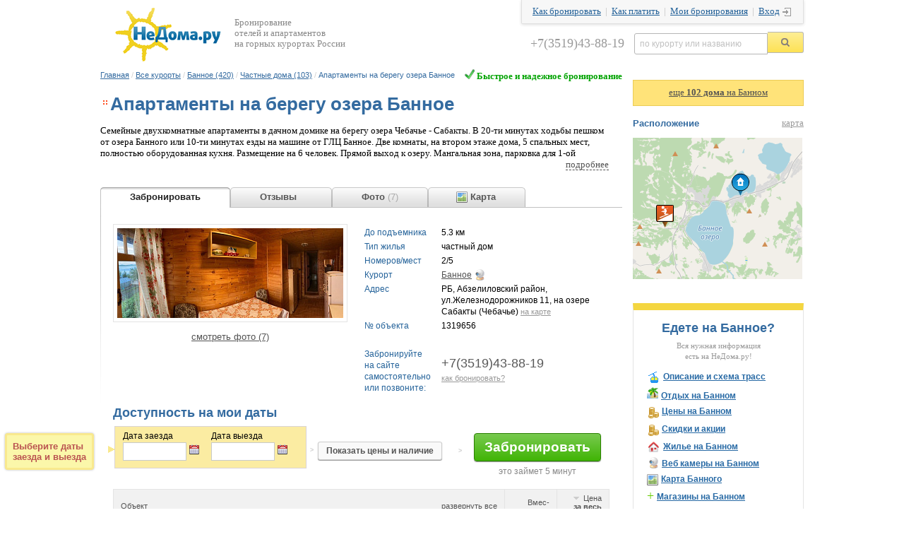

--- FILE ---
content_type: text/html; charset=windows-1251
request_url: https://www.nedoma.ru/dwell/bannoe/chastnye_doma/1319656-apartamenty-na-beregu-ozera-bannoe.html
body_size: 15520
content:
<!DOCTYPE html>
<html >
<head>
<link rel="alternate" media="only screen and (max-width: 640px)" href="/m/kurort/bannoe/#mobile/page-rent_details.html?dwellId=1319656"/>

<meta http-equiv="Content-Type" content="text/html; charset=windows-1251">
<META NAME="ROBOTS" content="ALL">
<meta name="verify-v1" content="ZVH4hEgqBq5Du1bKFRSm8xjOutTu6/W9Q3tU9wq9lVM=" />
<meta name="viewport" content="width=1152" />
<meta name="referrer" content="no-referrer-when-downgrade" id="mref">
<meta http-equiv="x-dns-prefetch-control" content="on">
<link rel="dns-prefetch" href="//api.ndstatic.ru">
<link rel="dns-prefetch" href="//img.ndstatic.ru">
<link rel="dns-prefetch" href="//thumb.ndstatic.ru">
<link rel="dns-prefetch" href="//www.googleadservices.com">
<link rel="dns-prefetch" href="//www.google-analytics.com">
<link rel="dns-prefetch" href="//googleads.g.doubleclick.net">
<link rel="dns-prefetch" href="//stats.g.doubleclick.net">
<link rel="dns-prefetch" href="//vkontakte.ru">
<link rel="dns-prefetch" href="//vk.com">
<link rel="dns-prefetch" href="//counter.yadro.ru">
<link rel="dns-prefetch" href="//yandex.ru">
<link rel="dns-prefetch" href="//mc.yandex.ru">
<link rel="dns-prefetch" href="//skinet.ru">
<link rel="dns-prefetch" href="//counter.rambler.ru">

<meta name="keywords" content="Банное, " />
<meta name="description" content="Апартаменты на берегу озера Банное на Банном: цены, отзывы, фотографии (7), бронирование, посуточная аренда" />
<meta name="google-play-app" content="app-id=ru.nedoma.bannoe.general" />
<meta name="apple-itunes-app" content="app-id=1045518660, affiliate-data=ct=smart%20%3E%2Fdwell%2Fbannoe%2Fchastnye_doma%2F1319656-apartamenty-na-beregu-ozera-bannoe.html&pt=117922232, app-argument=http://www.nedoma.ru/dwell/bannoe/chastnye_doma/1319656-apartamenty-na-beregu-ozera-bannoe.html" />
<link rel="apple-touch-icon" href="/images/app/icons/app_icon_152x152_bannoe.png"><link rel="alternate" href="android-app://ru.nedoma.bannoe.general/https/www.nedoma.ru/dwell/bannoe/chastnye_doma/1319656-apartamenty-na-beregu-ozera-bannoe.html"><title>Апартаменты на берегу озера Банное, Банное</title>
<link href="/bitrix/templates/nedoma/css/ui.tabs.css?151076520813632" type="text/css"  rel="stylesheet" />
<link href="/bitrix/templates/nedoma/css/STextCrop.css?1295425706281" type="text/css"  rel="stylesheet" />
<link href="/css/dwell.css?149804102127388" type="text/css"  rel="stylesheet" />
<link href="/css/shapka.css?14511293072177" type="text/css"  data-template-style="true"  rel="stylesheet" />
<link href="/bitrix/components/bitrix/search.title/templates/.default/style.css?13908999842108" type="text/css"  data-template-style="true"  rel="stylesheet" />
<link href="/css/jquery.smartbanner.css?14761925612331" type="text/css"  data-template-style="true"  rel="stylesheet" />
<link href="/bitrix/templates/nedoma/styles.css?151868704325336" type="text/css"  data-template-style="true"  rel="stylesheet" />
<script type="text/javascript" src="/js/jquery/1.8.2/jquery.min.js"></script><script type="text/javascript" src="/bitrix/templates/nedoma/js/loginbox.copy.js?1482911735871"></script>
<script type="text/javascript" src="/js/shapka.js?1469431564668"></script>
<script type="text/javascript" src="/bitrix/components/bitrix/search.title/script.min.js?15598020626443"></script>
<script type="text/javascript" src="/js/jquery.requireScript-1.2.1.min.js?14748696061142"></script>
<script type="text/javascript" src="/js/jquery.smartbanner.js?14761883078687"></script>
<script type="text/javascript" src="/bitrix/templates/nedoma/js/jquery-ui-min.js?1366191478107242"></script>
<script type="text/javascript" src="/bitrix/templates/nedoma/js/jquery.scrollTo-min.js?13680021882431"></script>
<script type="text/javascript" src="/bitrix/templates/nedoma/js/jquery.localscroll-min.js?12469522531560"></script>
<script type="text/javascript" src="/bitrix/templates/nedoma/js/jquery.address.js?135003905028792"></script>
<script type="text/javascript" src="/bitrix/templates/nedoma/js/STextCrop.js?12955058211207"></script>
<script type="text/javascript" src="/bitrix/templates/nedoma/js/jquery.ui.datepicker-ru.js?1315569568897"></script>
<script type="text/javascript" src="/bitrix/templates/nedoma/js/sort.js?14511323337687"></script>
<script type="text/javascript" src="/bitrix/templates/nedoma/js/jquery.thead-1.1.min.js?13611757802006"></script>
<script type="text/javascript" src="/bitrix/templates/nedoma/js/jquery.qtip-1.0.0.min.js?134095907238411"></script>
<script type="text/javascript" src="/js/dwell_rooms.js?151919682155831"></script>

<script type="text/javascript">
  var _gaq = _gaq || [];
  _gaq.push(['_setAccount', 'UA-6078234-1']);
  _gaq.push(['_addOrganic', 'go.mail.ru', 'q']);
  _gaq.push(['_addOrganic', 'nova.rambler.ru', 'query']);
  _gaq.push(['_trackPageview']);
  (function() {
    var ga = document.createElement('script'); ga.type = 'text/javascript'; ga.async = true;
    ga.src = ('https:' == document.location.protocol ? 'https://ssl' : 'http://www') + '.google-analytics.com/ga.js';
    var s = document.getElementsByTagName('script')[0]; s.parentNode.insertBefore(ga, s);
  })();

$(function() {
	$( '#tabs' ).bind( 'tabsshow', function(event, ui) {
		if (ga_referer_tab_url.length > 0) {
			_gaq.push(['_setReferrerOverride', ga_referer_tab_url]);
		}
  		_gaq.push(['_trackPageview', ui.tab.href.substr(20)]);
  		_gaq.push(['_trackPageLoadTime']);
		ga_referer_tab_url = ui.tab.href.substr(20);
	});
});
</script>
<link rel="icon" href="/favicon.ico" type="image/x-icon" />
<link rel="shortcut icon" href="/favicon.ico" type="image/x-icon" />
</head>
<body link="#525252" alink="#F1555A" vlink="#525252" text="#000000">
<div id="LoginBox" class="v2">
<div id="LoginBoxClose"></div>

<form method="post" action="/auth.php?login=yes"><input type='hidden' name='backurl' value='/dwell/bannoe/chastnye_doma/1319656-apartamenty-na-beregu-ozera-bannoe.html?ID=1319656&CODE=-apartamenty-na-beregu-ozera-bannoe&GLC_URL=bannoe&TYPE_URL=chastnye_doma'><input type="hidden" name="AUTH_FORM" value="Y">
<input type="hidden" name="TYPE" value="AUTH">

<table width="100%" border="0" cellspacing="0" cellpadding="1">
                <tr valign="middle">
                        <td align="center" colspan="2">
                                <font class="smalltext">Логин&nbsp;&nbsp;&nbsp;<span style="color:#C7CACC">|</span>&nbsp;&nbsp;&nbsp;<a href="/reg/" class="smalltext" style="color:#C7CACC"  rel="nofollow">Регистрация</a></font><br />
                                <font class="tablebodytext">
                                <input type="text" tabindex="1" name="USER_LOGIN" maxlength="50" size="20" value=""  class="inputfield">
                                </font>
                        </td>
                </tr>
                <tr>
                        <td align="center" colspan="2">
                                <font class="smalltext">Пароль&nbsp;&nbsp;&nbsp;&nbsp;&nbsp;<span style="color:#C7CACC">|</span>&nbsp;&nbsp;&nbsp;&nbsp;<a href="/auth.php?forgot_password=yes" class="smalltext" style="color:#C7CACC"  rel="nofollow">Забыли?</a></font><br />
                                <font class="tablebodytext">
                                <input type="password" tabindex="2" name="USER_PASSWORD" maxlength="50" size="20" class="inputfield">
                                </font>
                        </td>
                </tr>
                <tr>
                        <td align="center" colspan="2">
                                                                <input type="checkbox" name="USER_REMEMBER" value="Y" class="inputcheckbox" style="vertical-align:middle"><font class="smalltext" style="vertical-align:middle">Запомнить</font>
                                                                <font class="tablebodytext">
                                <input type="submit" name="Login" value="Войти" class="inputbuttonflat">
                                </font>
                        </td>
                </tr>
        </table>
</form>

</div>
<div style="z-index: 16;" align="center">
<div style="width:996px;" align="left">
<div style="position:relative; left:0px; top:0px; bottom:0px; width:996px; background-color: white; ">
	<a href="http://www.nedoma.ru/dwell/"><img border="0" style="float:left;margin:10px 18px 10px 20px;" src="https://www.nedoma.ru/images/logo-small.png"></a>
	<div style='float:left;color:#888888;width:240px;margin-top:25px'>Бронирование<br>отелей и апартаментов<br>на горных курортах России</div>
  	<div style="float:right;">
		<div id="shapka-top-right">
			<a rel="nofollow" href="/dwell/help/how2booking.html">Как бронировать</a>&nbsp; |&nbsp;
			<a rel="nofollow" href="/dwell/help/how2pay.html">Как платить</a>&nbsp; |&nbsp;
			<a href="/my/" class="bron">Мои бронирования</a>&nbsp; |&nbsp;
			<span id="LoginButton" class="v2"><a rel="nofollow" class="click icon-main-login2" href="/auth.php">Вход</a></span>
		</div>
		<form action="/search/index.php">
			<table cellspacing="0"  id="shapka-title-search" cellpadding="0" align='right'><tbody><tr><td id='shapka-tel'>+7(3519)43-88-19</td><td><input title="Поиск по курорту или названию отеля/жилья" type="text" id="shapka-title-search-input" autocomplete="off" name="q" maxlength="50" class="blank" value="по курорту или названию"></td><td><input type="image" src="https://www.nedoma.ru/images/loop.png" alt="" name="s" id='shapka-find-btn'></td></tr></tbody></table>
		</form>
	</div>
</div>
<div style='clear:both'></div>
		<script>
	BX.ready(function(){
		new JCTitleSearch({
			'AJAX_PAGE' : '/dwell/bannoe/chastnye_doma/1319656-apartamenty-na-beregu-ozera-bannoe.html?ID=1319656&amp;CODE=-apartamenty-na-beregu-ozera-bannoe&amp;GLC_URL=bannoe&amp;TYPE_URL=chastnye_doma',
			'CONTAINER_ID': 'shapka-title-search',
			'INPUT_ID': 'shapka-title-search-input',
			'MIN_QUERY_LEN': 2
		});
	});
</script>
<table width="996" border="0" cellspacing="0" cellpadding="0" align="center" borderColor=red borderColorDark=#ffffff>
          <tr>
                            <td valign="top" >
                                        <table cellpadding="0" cellspacing="0" border="0" width="100%">
                    	<tr>
                    		<td>
                    			<p style="padding-top:0px; text-align:left; margin-bottom: 20px;" id="chainstring"><a href="/" class='chain'>Главная</a><font class="chain-separator">&nbsp;/&nbsp;</font><a href="/dwell/" class='chain'>Все курорты</a><font class="chain-separator">&nbsp;/&nbsp;</font><a href="/dwell/bannoe/" class='chain'>Банное (420)</a><font class="chain-separator">&nbsp;/&nbsp;</font><a href="/dwell/bannoe/chastnye_doma/" class='chain'>Частные дома (103)</a><font class="chain-separator">&nbsp;/&nbsp;</font><font class='chain'>Апартаменты на берегу озера Банное</font></p>
                    		</td>
                    		<td align="right" valign="top">
                    			<div style="color:#00A300;font-weight:bold;font-size:13px;"><img src="https://www.nedoma.ru/dwell/images/okbook.png"> Быстрое и надежное бронирование</div>                    		</td>
                    	</tr>
                    </table>
                                                            <table cellpadding="0" cellspacing="0" border="0" style="margin-bottom:12px;">
                            <tr>
                                    <td width="0%" valign="top"><div class="icon-main-bullet"></div></td>
                                    <td height="26px"><h1 id="toptitle">Апартаменты на берегу озера Банное</h1></td>
                                    <td ></td>
                            </tr>
                    </table>
                    
<div style="overflow: hidden; *width: 100%;">
	<div id="usloviya">Семейные двухкомнатные апартаменты в дачном домике на берегу озера Чебачье - Сабакты. В 20-ти минутах ходьбы пешком от озера Банного или 10-ти минутах езды на машине от ГЛЦ Банное.
Две комнаты, на втором этаже дома, 5 спальных мест, полностью оборудованная кухня. Размещение на 6 человек. Прямой выход к озеру. Мангальная зона, парковка для 1-ой машины.

НЕ для шумных компаний и вечеринок. Строго только для размещения семей.
</div>

</div>

<div style="padding-top:15px; padding-bottom:5px;">
</div>

<div id="tabs" class="ui-tabs">
	<ul class="ui-tabs-nav">
		<li class="booking"><a href="#main" title="main"><span>&nbsp;&nbsp;&nbsp;&nbsp;&nbsp;&nbsp;&nbsp;&nbsp;Забронировать&nbsp;&nbsp;&nbsp;&nbsp;&nbsp;&nbsp;&nbsp;&nbsp;</span></a></li>		<li><a href="tab_reviews.php?dwell_id=1319656&review_count=0&glc_code=bannoe&booking=y" title="reviews" onclick="tabclicked = 1; return false;"><span>&nbsp;&nbsp;&nbsp;&nbsp;&nbsp;&nbsp;&nbsp;&nbsp;Отзывы &nbsp;&nbsp;&nbsp;&nbsp;&nbsp;&nbsp;&nbsp;&nbsp;&nbsp;</span></a></li>
		<li><a href="tab_fotos.php?dwell_id=1319656&glc_code=bannoe&booking=y" title="fotos" onclick="tabclicked = 2; return false;"><span>&nbsp;&nbsp;&nbsp;&nbsp;&nbsp;&nbsp;&nbsp;&nbsp;Фото <div style="font-weight:normal; display:inline; color:#AAAAAA;">(7)</div>&nbsp;&nbsp;&nbsp;&nbsp;&nbsp;&nbsp;&nbsp;&nbsp;</span></a></li>
		<li><a href="tab_map.php?dwell_id=1319656&glc_id=1221&booking=y" title="map" onclick="tabclicked = 3; return false;"><span><div class="icon-glc-map" style="margin-left:30px;"></div><font style="vertical-align:top;">&nbsp;Карта</font>&nbsp;&nbsp;&nbsp;&nbsp;&nbsp;&nbsp;&nbsp;&nbsp;</span></a></li>
	</ul>

	<div id="main" class="ui-tabs-panel">
		<div itemscope itemtype="http://schema.org/Hotel">
			<div style="padding: 10px">
			<table cellpadding='0' cellspacing='0' style="display:inline-block; width:100%;"><tr>
								<td style="padding-right: 15px;" valign='top'>
					<img style="padding:5px; border:1px solid #E4E4E4;margin-bottom:10px;" src="https://www.nedoma.ru/upload/resize_cache/iblock/89d/320_220_1/89dc7f14d7a9a85c0f2e09b60050a175.jpg" alt="">
										<center><a id="goto-foto" class="undrln" href="/dwell/bannoe/chastnye_doma/1319656-apartamenty-na-beregu-ozera-bannoe.html#fotos">смотреть фото (7)</a>
	
					</center>				</td>
								<td valign='top'>
				
				<table cellspacing="4" style="margin-top:0px; width:335px;">
						              <tr>
		                <td class="tddwell-left">До подъемника</td>
		                <td class="tddwell">5.3 км</td>
		              </tr>
	            	              <tr>
	                <td class="tddwell-left" nowrap>Тип жилья</td>
	                <td class="tddwell">частный дом</td>
	              </tr>
	            		              <tr>
		                <td class="tddwell-left" nowrap>Номеров/мест</td>
		                <td class="tddwell">2/5</td>
		              </tr>
		            	            <tr>
					<td class="tddwell-left" width="120px">Курорт</td>
					<td class="tddwell"><a target="_blank" href="/glc/bannoe.html#description">Банное</a><a href="/glc/bannoe.html#webcam"><div class="icon-glc-webcam2" style="margin-left:2px"></div></a>&nbsp; </td>
				</tr>
	            	              <tr>
	                <td class="tddwell-left">Адрес</td>
	                <td class="tddwell"><div style="width:213px;overflow:hidden">РБ, Абзелиловский район, ул.Железнодорожников 11, на озере Сабакты (Чебачье) <a id="goto-map" class="sinfo" href="/dwell/bannoe/chastnye_doma/1319656-apartamenty-na-beregu-ozera-bannoe.html#map">на&nbsp;карте</a></div></td>
	              </tr>
	            	            <tr>
					<td class="tddwell-left" width="120px">№ объекта</td>
					<td class="tddwell">1319656</td>
				</tr>
	            	              <tr>
	                <td class="tddwell-left">&nbsp;</td>
	                <td class="tddwell">&nbsp;</td>
	              </tr>
	              <tr>
	                <td class="tddwell-left" style="padding-right:7px">Забронируйте<br />на сайте<br /> самостоятельно или позвоните:</td>
	                <td class="tddwell">
	                		                	<div style="font-size: 18px; color: #595959; padding-bottom:5px;">+7(3519)43-88-19</div>
	                	<a href="/dwell/help/how2booking.html#detail" target="_blank" class="sinfo">как бронировать?</a>
	                		                </td>
	              </tr>
	            	            </table>

	            	                       </td></tr></table>

        <div>

<script>
var dwell_id = 1319656,
	dwell_name = 'Апартаменты на берегу озера Банное',
	glc_id = 1221,
	type = 'частный дом',
	type_id = 151,
	arSelRooms = '',
	arSelAddPlaces = '',
	pricetext = [],
	arSelSingleRooms = '';
var is_manager=0;

</script>
		<a name="booking"></a>
		<a name="show_price"></a>
		<div id="booking-div">
		<font class="maintitle" style="font-weight:bold;">Доступность на мои даты</font>
		<form action='/dwell/pay.php' id='pay_form'>
		<input type='hidden' value='1319656' name='dwell_id'>

		<div id='selDatesInfo' style='display:block' ><div id='tiparr'></div>Выберите даты<br>заезда и выезда</div>
		<table style='font-size:12px;width:100%;margin-top:7px'>
		    <tr>
			<td id='selDatesTd' nowrap="nowrap">
                           <div style='float:left;margin-right:15px'>Дата заезда<br><input type='text' value='' id='date_in' class='picdate' title='Выберите дату заезда' readonly='1'><div id="ui-datepicker-trigger1"></div><div id='datepicker_in'></div></div>
			   Дата выезда<br><input type='text' value='' id='date_out'  class='picdate' title='Выберите дату выезда' readonly='1'><div id="ui-datepicker-trigger2"></div><div id='datepicker_out'></div></td>
			<td style='padding:6px 0 10px 14px'><div style="position:absolute;color:#ccc;font-weight:bold;margin:21px 0 0 -11px;font-size:9px">&gt;</div><br><input type='button' value='Показать цены и наличие' id='get_rooms' class="showrooms" style="font-weight: bold; color: #555;"></td>
                        <td align='center' style='padding:6px 0 10px 15px'><div class="booking_arrow" style="margin-right:-25px"></div><div style="position:absolute;color:#ccc;font-weight:bold;margin:24px 0 0 -12px;font-size:9px">&gt;</div><input style='margin-top:4px;' type="submit" value="Забронировать" class="bookingbtn"><div style="color:#888; margin:7px 0 -21px 0">это займет 5 минут</div></td>
		    </tr>

                    
		</table>
                <br />

<!--[if IE]><style>table.sort .roomtype td{width:337px}</style><![endif]-->



			<div id='big_img'><img src='https://www.nedoma.ru/dwell/images/1.gif'></div>
		<div id='loading'></div>
		<div class="speech"><div class="alert-close">&times;</div><span class="speech-message"></span></div>
		<div id='rooms_list' style='margin-top:12px'>
		    <input type='hidden' name='date_in' value=''>
    <input type='hidden' name='date_out' value=''>

    	<table class="dwell sort thead">
	       <col>
	       <col align='right' width='74px'>
	       <col align='right' width='74px'>
	       	   <thead>
		<tr>
			<td align='left'><div id='showallroom' class='no-sort' title='развернуть/свернуть подробные описания номеров'>развернуть все</div>Объект</td>
			<td align='right'>Вмес-<br>тимость</td>
			<td align='right'>Цена <b>за весь дом</b></td>
					</tr>
	       </thead>
	   <tbody>
	<tr><td class='small gr' colspan='4'><br><i>Номера для бронирования будут доступны в самое ближайшее время</i><br><br></td></tr>	  </tbody>
	</table>

		<br />

	<div style='float:right;margin-left:25px;text-align:right;padding-top:18px;width:200px;padding-right:20px;'>
		<a target="_blank" rel="nofollow" href="/dwell/help/how2pay.html#pay_bankcard" border="0" title="Как оплатить по банковской карте"><img src="/dwell/images/visa_mastercard_mir.png" width="175" height="20" alt="" border="0" style="margin-left:0px; opacity:0.7;"></a><br />
						<br />
		<b style="color:#555;">0</b>% комиссии
	</div>
 	<div style='padding:15px 20px 20px 20px'>
				<div id='qtip2'>
			- бронирование за 5 минут&nbsp;<div class='help-sprite' title="Оформление бронирования займет у вас не более 5 минут с оплатой банковской картой"></div><br />
			- гарантия заезда&nbsp;<div class='help-sprite' title="Отель бронирует за вами выбранные номера на указанные даты и гарантирует заезд. Номера не могут быть проданы кому-либо еще."></div><br />
			- мгновенное подтверждение&nbsp;<div class='help-sprite' title="Сразу после оплаты вы получаете ваучер (подтверждение) вашего бронирования"></div><br />
			- надежное прямое бронирование в отеле&nbsp;<div class='help-sprite' title="Ваше бронирование получает и отслеживает непосредственно менеджер отеля"></div><br />
			- лучшая цена&nbsp;<div class='help-sprite' title="Та же цена, что и при оплате в самом отеле"></div><br />
			- безопасная оплата&nbsp;<div class='help-sprite' title="Безопасность оплаты и ваших данных гарантирует платежная система RBK Money. Мы не собираем и не передаем в отель данные кредитных карт"></div><br />
		</div>
			</div>

<script>
noPrepayAllowed = 0;  
var show_booking_tooltip = false;
var arRoomTypes = ['объект','объекта','объектов'];
var arSelRooms = "";
var dwellTypeID = 151;
var showRoomDesc = "false";
</script>		</div>

		<div id='sel_booking_block'>
  			<div class="yarr"></div>
  			<span></span>
			<br><input type="submit" class="bookingbtn" value="Забронировать" style="margin-top:10px;font-size:15px;padding:5px 12px 6px">
		</div>

		</form>

            			</div>

		<div style="color:#bbb;font-size:20px;padding:10px 51px 9px;font-family:Arial;">
			<div style="float:right;font-size:27px;margin:0 10px"><b>+7(3519)43-88-19</b><br><span style="font-size:11px">поможем забронировать, проконсультируем</span></div>
			<b>Забронируйте на сайте<br>самостоятельно или позвоните</b>
		</div>
		<br>
		<br />

        
		<FIELDSET class='fieldset'><LEGEND><font class="maintitle"><span id='step1_titl'><span>Правила проживания</span></span></font> </LEGEND>
		    <table class='fieldset_tbl'>
			<tr><td class='tddwell-left' width='150px'>Регистрация заезда</td><td class='tddwell'>10:00</td></tr>
			<tr><td class='tddwell-left'>Регистрация выезда</td><td class='tddwell'>16:00</td></tr>
	            </td></tr><tr><td class='tddwell-left'><div id='pet-sprite'></div> Домашние животные</td><td class='tddwell'>Допускается размещение в номерах небольших комнатных собак.<br></td></tr>			</table>
		</FIELDSET>
		<br />

		<FIELDSET class='fieldset'><LEGEND><font class="maintitle"><span id='step1_titl'><span>Услуги в отеле</span></span></font> </LEGEND>
			<table class='fieldset_tbl'>
	            <tr><td class='tddwell-left' width='150px'>Парковка</td><td class='tddwell'>неохраняемая, бесплатная<br>парковка на территории</td></tr><tr><td class='tddwell-left'>Общие</td><td class='tddwell'>сад, отопление</td></tr>		    </table>
		</FIELDSET>
        <br />

       	<FIELDSET class='fieldset' style="PADDING-top:5px; padding-left: 18px;margin:4px 0px;"><LEGEND><B style="COLOR: #DD1E20">Внимание!</B> </LEGEND>
			<i>Вся информация об услугах в отеле, описание номеров, цены, правила проживания, условия бронирования и номера в продаже <b style="color:#555;">предоставляются и поддерживаются в актуальном состоянии непосредственно отелем</b>.</i> </FIELDSET>
		<br>


	<font class="maintitle">Описание:</font><p>
	<div id="dwell_descr">Семейные двухкомнатные апартаменты в дачном домике на берегу озера Чебачье - Сабакты. В 20-ти минутах ходьбы пешком от озера Банного или 10-ти минутах езды на машине от ГЛЦ Банное.<br />
Две комнаты, на втором этаже дома, 5 спальных мест, полностью оборудованная кухня. Размещение на 5 человек. Прямой выход к озеру. Мангальная зона, парковка для 1-ой машины.<br />
<br />
НЕ для шумных компаний и вечеринок. Строго только для размещения семейных пар.</div><br>
        <div id='overlay'></div>
           </div>

									
           	</div>            	<center>
            		<span style="color:#999999;"><b><span itemprop="name">Апартаменты на берегу озера Банное</span></b></span>
            						</center>

	</div>
            	            		<br>
	</div>

</div>

	<center>
            		            		<table cellspacing="0" cellpadding="0" align="center"><tbody><tr><td><a id="goto-booking-menu" class="maintitle" href="/dwell/bannoe/chastnye_doma/1319656-apartamenty-na-beregu-ozera-bannoe.html#main">бронирование</a> <span style="color:#DADADA">|</span> <a id="goto-reviews-menu" class="maintitle" href="/dwell/bannoe/chastnye_doma/1319656-apartamenty-na-beregu-ozera-bannoe.html#reviews">отзывы</a> <span style="color:#DADADA">|</span> <a id="goto-foto-menu" class="maintitle" href="/dwell/bannoe/chastnye_doma/1319656-apartamenty-na-beregu-ozera-bannoe.html#fotos">фотографии (7)</a> <span style="color:#DADADA">|</span> <div class='map12'></div>&nbsp;<a id="goto-map-menu" class="maintitle" href="/dwell/bannoe/chastnye_doma/1319656-apartamenty-na-beregu-ozera-bannoe.html#map">карта</a></span></td></tr></tbody></table>
	</center>

	
		<br /><br><br><br>
		<div style="color:#bbb;font-size:20px;padding:10px 51px 9px;font-family:Arial;">
			<div style="float:right;font-size:27px;margin:0 10px"><b>+7(3519)43-88-19</b><br><span style="font-size:11px">поможем забронировать, проконсультируем</span></div>
			<b>Забронируйте на сайте<br>самостоятельно или позвоните</b>
		</div>
		<br><center>
		<script type="text/javascript">
$(function() {

        var datepicker_in = $( ".dwell_small_search_form .datepicker_in" );
        var datepicker_out = $( ".dwell_small_search_form .datepicker_out" );
        var date_in = $( ".dwell_small_search_form .date_in" );
        var date_out = $( ".dwell_small_search_form .date_out" );

        $('#goto-main-reviews-form').click(function() {

                if (!date_in.val())
                {
                   date_in.focus();
                }
                else if (!date_out.val())
                {
                   date_out.focus();
                }
                else
                {
                        $('#date_in').val(date_in.val());
                        $('#datepicker_in').datepicker( "setDate", date_in.val());
                        $('#date_out').val(date_out.val());
                        $('#datepicker_out').datepicker( "setDate", date_out.val());
                        $('#get_rooms').click();

                        $.address.value('main');
                        $("#tabs").tabs('select', 0);
                        $.scrollTo("#booking-div", {
                                duration:500
                        });
                }
                return false;
        }).show();

        function load_datepickers2(){
            datepicker_in.datepicker({
                    inline: true,
                    dateFormat: 'dd.mm.yy',
                    showOtherMonths: true,
                    selectOtherMonths: true,
                    changeMonth: true,
                    changeYear: true,
                    showButtonPanel: true,
                    minDate: new Date(),
                    onSelect: function(){   //// при выборе даты

                        datepicker_in.hide();
                        date_in.change();
                        date_out.change();   /// для обновления отображения выбранного периода во 2-м календаре
                        date_out.focus();
                    }
            });

            datepicker_out.datepicker({
                    inline: true,
                    dateFormat: 'dd.mm.yy',
                    showOtherMonths: true,
                    selectOtherMonths: true,
                    changeMonth: true,
                    changeYear: true,
                    showButtonPanel: true,
                    minDate: "+1d",
                    onSelect: function(){   //// при выборе даты

                       datepicker_out.hide();
                       date_out.change();
                    }
            });

            /// русификация
            $( ".dwell_small_search_form .datepicker_in, .dwell_small_search_form .datepicker_out" ) . datepicker($.datepicker.regional['ru']) . hide();

            ////  Добавление кнопок закрыть
            $( ".dwell_small_search_form .datepicker_in, .dwell_small_search_form .datepicker_out" ) . append('<button class="datepicker-close " type="button">Закрыть</button>');

            $( ".dwell_small_search_form .datepicker_in .datepicker-close, .dwell_small_search_form .datepicker_out .datepicker-close" ).click(function(){

                    $('.dwell_small_search_form .datepicker_in, .dwell_small_search_form .datepicker_out').hide();

            });

            /// Установка начальных значений дат и привязкам дейтпикеров к полям
            datepicker_in.datepicker( "setDate", date_in.val() ) . datepicker( "option", "altField", ".dwell_small_search_form .date_in" );
            datepicker_out.datepicker( "setDate", date_out.val() ) . datepicker( "option", "altField", ".dwell_small_search_form .date_out" );

            $( ".dwell_small_search_form .datepicker_in, .dwell_small_search_form .datepicker_out" ).datepicker('option', 'beforeShowDay', setCalendarPeriod);   /// подключение обновления отображения выбранного периода в календарях


            date_in.change(function(){
                if ($(this).val())
                {
                    var start_val = $.datepicker.parseDate( 'dd.mm.yy', $(this).val() );
                    var end_val = $.datepicker.parseDate ( 'dd.mm.yy', date_out.val() );
                    if ( end_val <= start_val || !end_val )
                    {
                        var stime = $.datepicker.formatDate( '@' , start_val );
                        stime = stime*1 + 86400000;
                        date_out.val( $.datepicker.formatDate( 'dd.mm.yy', new Date(stime) ) );
                        datepicker_out.datepicker( "setDate", date_out.val() );

                        if (start_val.getDate() > 24 )
                           datepicker_out.datepicker('option', "numberOfMonths", 2);
                        else
                           datepicker_out.datepicker('option', "numberOfMonths", 1);
                    }
                    //$.datepicker._updateDatepicker($.datepicker._getInst($("#datepicker_out")[0]));
                }
            });

            date_out.change(function(){
                if ($(this).val() )
                {
                   var start_val = $.datepicker.parseDate( 'dd.mm.yy', date_in.val() );
                   var end_val = $.datepicker.parseDate( 'dd.mm.yy', $(this).val() );
                   if ( end_val <= start_val || !start_val )
                   {
                      var stime = $.datepicker.formatDate( '@' , end_val );
                      stime = stime*1 - 86400000;
                      date_in.val( $.datepicker.formatDate( 'dd.mm.yy', new Date(stime) ) );
                      datepicker_in.datepicker( "setDate", date_in.val() );
                   }
                   else
                       datepicker_in.datepicker( "setDate", date_in.val() );  /// для обновления отображения выбранного периода в 1-м календаре

                   if (end_val.getDate() > 24 )
                      datepicker_out.datepicker('option', "numberOfMonths", 2);
                   else
                      datepicker_out.datepicker('option', "numberOfMonths", 1);
                }
            });
            date_out.change();
        }

        /// обозначение выбранного периода в ячейках календаря
        function setCalendarPeriod(date){

               var date1 = datepicker_in.datepicker( "getDate" );
               var date2 = datepicker_out.datepicker( "getDate" );
               if (date1 !== null && date2 !== null)
               {
                                   var time1 = date1.getTime();
                                   var time2 = date2.getTime();
                                   var time = date.getTime();

                                   if ( ( time1 <= time ) && ( time2 >= time ) )
                                        return [true, 'sel', ''];
                                   else
                                        return [true,''];
               }
               else
                    return [true,''];
        }

        date_in.focus(function()
        {
            if ( !datepicker_in.hasClass('hasDatepicker') )
                   load_datepickers2(1);

               datepicker_in.show();

               datepicker_out.hide();
        });

        date_out.focus(function()
        {
            if ( !datepicker_in.hasClass('hasDatepicker') )
                   load_datepickers2(2);

               datepicker_out.show();

               datepicker_in.hide();
        });

        /// иконки выбора дат
        $('dwell_small_search_form .ui-datepicker-trigger1').click(function(){

             date_in.focus();
        });

        $('dwell_small_search_form .ui-datepicker-trigger2').click(function(){

             date_out.focus();
        });

});
</script>


<div class="dwell_small_search_form">

    <table cellspacing="0" cellpadding="0" align="center" style='width:100%'><tbody><tr><td class="maintitle" style="padding-top:10px;padding-right:25px;color:red;width:150px;">Выберите даты<br>вашего заезда</td><td>

            <td style="padding-right:15px" nowrap>дата заезда<br><input type="text" readonly="1" value="" class="date_in" name="date_in"><div class="ui-datepicker-trigger1"></div><div class='datepicker_in'></div></td>
            <td style="padding-right:25px" nowrap>дата выезда<br><input type="text" readonly="1" value="" class="date_out" name="date_out"><div class="ui-datepicker-trigger2"></div><div class='datepicker_out' style='margin:0'></div></td>

            <td valign='bottom' style='color:#999;text-align:center'>Апартаменты на берегу озера Банное<br><input type="submit" class="search_dwell" value="Показать цены" id="goto-main-reviews-form">
    </td></tr></tbody></table>

</div>

<style>

.dwell_small_search_form {
background: #FBECA2;     border: 1px solid #DAD4D4;     box-shadow: 0 1px 5px #DDDDDD;     color: #000000;     font-family: Arial;     font-size: 13px;
padding: 9px 18px 16px;
}

input.search_dwell {
	background:#3BB200;
	border:1px solid #2A8000;
	color: #FFF;
	font-size:18px;
	border-radius:4px;
	padding:5px 17px;
	margin-top:4px;
	cursor:pointer;
	font-weight: bold;
	font-family: Arial;
	box-shadow: 0 1px 1px #999;
	background:-moz-linear-gradient(bottom, #40b405, #78ca4f);
	background:-o-linear-gradient(bottom, #40b405, #78ca4f);
	background:-ms-linear-gradient(bottom, #40b405, #78ca4f);
	background:linear-gradient(bottom, #40b405, #78ca4f);
	background:-webkit-gradient(linear, left top, left bottom, color-stop(0%,#40b405), color-stop(100%,#78ca4f));
	background:-webkit-linear-gradient(bottom, #40b405, #78ca4f);
}

input.search_dwell:hover {
	background:#47C10A;
	background:-moz-linear-gradient(bottom, #47C10A, #89D562);
	background:-o-linear-gradient(bottom, #47C10A, #89D562);
	background:-ms-linear-gradient(bottom, #47C10A, #89D562);
	background:linear-gradient(bottom, #47C10A, #89D562);
	background:-webkit-gradient(linear, left top, left bottom, color-stop(0%,#47C10A), color-stop(100%,#89D562));
	background:-webkit-linear-gradient(bottom, #47C10A, #89D562);
}

.dwell_small_search_form .date_in, .dwell_small_search_form .date_out {
    margin-top: 2px;
    padding: 5px;
    width: 78px;
}

/* Всплывающий календарь */

.ui-datepicker-trigger1, .ui-datepicker-trigger2{margin-left:2px; width:18px; height:16px; background:url('https://www.nedoma.ru/dwell/images/dwell_sprite.png') -101px -42px no-repeat; display:inline-block }

.datepicker_in, .datepicker_out {background:#fff;box-shadow: #999999 0px 4px 6px 0px;border-radius:4px;position:absolute;z-index:100000;display:none}

.datepicker_in .ui-widget, .datepicker_out .ui-widget{box-shadow:none !important;border:0px !important;}

</style>
</center>
		<br><br>
			<br><br><br>
		<div id='similar_dwell'>

	<FIELDSET class='fieldset' style="PADDING-bottom:20px;"><LEGEND><font class="maintitle">Похожие варианты на Банном&nbsp;<div id='sdarrow-sprite'></div></font> </LEGEND>
	<br>

<script>
   var similar_dwell_count = 6;
   var dwell_type = 151;
   var arGLC = [ "1221" ];
   var arRealGLC = { "ID": "1221", "NAME": "Банное", "CODE": "bannoe" };
   var picture_width = 210;
   var dwell_class = 0;
</script>


<div id="sloading" align="center"></div>

<div id='similar_dwell_variants' style='width:100%'><br><br><br><br></div>
<br />
	<div id='sarrow'></div><a class='small' href="">Показать все  на Банном</a><br>
	</div>
	<br />
	<br />

<div id='last_booking'></div>


	<script type="text/javascript">
		window.dataLayer = window.dataLayer || [];
		window.dataLayer.push({ "ecommerce": { "detail": { "products": [ { "id": "1319656", "name": "Апартаменты на берегу озера Банное", "brand": "bannoe", "category": "chastnye_doma" } ] }, "currencyCode": "RUB" } });
	</script>
	
	<script type="text/javascript">
		var _tmr = _tmr || [];
		_tmr.push({ "productid": "1319656", "pagetype": "product", "type": "itemView", "list": "1" });
	</script>
	<br><br>
              </td>
       <td valign="top" width="15">&nbsp;</td>
       <td valign="top" width="240">
               <br /><div style="width:220px; text-align:center; border: 1px solid #EBCC56; background-color:#FFE379; padding:10px; margin-bottom:15px;"><a href="http://www.nedoma.ru/bitrix/redirect.php?event1=dwell&event2=click_more_dwells&goto=%2Fdwell%2Fbannoe%2Fchastnye_doma%2F">еще <b>102 дома</b> на Банном</a></div>	<table class='t100'>
		<tr>
			<td align="left">
				<font style="font-weight:bold;font-size:13px;" class="maintitle">Расположение</font>
			</td>
			<td align="right">
				<a class="goto-map-link" style="color:#999999;" href="/dwell/bannoe/chastnye_doma/1319656-apartamenty-na-beregu-ozera-bannoe.html#map" title="Показать большую карту">карта</a>
			</td>
		</tr>
	</table>
	<a class="goto-map-link" href="/dwell/bannoe/chastnye_doma/1319656-apartamenty-na-beregu-ozera-bannoe.html#map" title="Показать большую карту"><img width="240" height="200" alt="" style="margin-top:10px;border:0px;" src="https://www.nedoma.ru/upload/iblock/941/9414e6928b06187dc0353f48089accf7.png"></a><br><br /><br />	<div id="glc_kuda_block" style="border:1px solid #E4E4E4; padding:15px 15px 20px 15px; width: 210px; border-top-width: 10px; border-top-color: #F4D640;">
	<center>
	<font style="font-weight:bold;" class="maintitle">Едете на Банное?</font>
	<br />
		<div style="margin-top:8px;"><small style="color:#999999;">Вся нужная информация <br />есть на НеДома.ру!</small></div>
	</center>
<table align="center" cellspacing="2" class="top t100" style="margin-top:10px;">
    <tbody>
	    <tr>
    	<td>
			<a target="_blank" class="sprite-top-glc" href="/glc/bannoe.html#description">Описание и схема трасс</a><br>
		</td>
	</tr>
	<tr>
		<td>
			<img src="https://www.nedoma.ru/images/icons/icon_tourism.gif" width="16" height="16" alt="" border="0">&nbsp;&nbsp;<a target="_blank" class="nobg" href="/glc/bannoe-otdyh.html">Отдых на Банном</a>
		</td>
	</tr>	<tr>
		<td>
			<div class='money-sprite'></div>&nbsp;&nbsp;<a target="_blank" class="nobg" href="/glc/bannoe-price.html">Цены на Банном</a><br>
		</td>
	</tr>
	<tr>
		<td>
			<div class='money-sprite'></div>&nbsp;&nbsp;<a target="_blank" class="nobg" href="/glc/bannoe/discounts/">Скидки и акции</a><br>
		</td>
	</tr>
	<tr>
		<td>
			<a target="_blank" class="sprite-top-dwell" href="/dwell/bannoe/">Жилье на Банном</a><br>
		</td>
	</tr>
	<tr>
		<td>
			<div class="icon-glc-webcam2"></div>&nbsp;&nbsp;<a target="_blank" class="nobg" href="/webcam/bannoe.html">Веб камеры на Банном</a>
		</td>
	</tr>	<tr>
		<td>
			<div class="icon-glc-map"></div>&nbsp;&nbsp;<a target="_blank" class="nobg" href="/glc/bannoe-map.html">Карта Банного</a>
		</td>
	</tr>
	<tr>
		<td>
			<span style="color:#66CC00; font-size:18px; line-height: 13px;">+</span></div>&nbsp;&nbsp;<a target="_blank" class="nobg" href="/glc/bannoe/shops/">Магазины на Банном</a>
		</td>
	</tr>	<tr>
		<td>
			<span style="color:#66CC00; font-size:18px; line-height: 13px;">+</span></div>&nbsp;&nbsp;<a target="_blank" class="nobg" href="/glc/bannoe/restaurants-cafe/">Рестораны и кафе</a>
		</td>
	</tr>	<tr>
		<td>
			<span style="color:#66CC00; font-size:18px; line-height: 13px;">+</span></div>&nbsp;&nbsp;<a target="_blank" class="nobg" href="/glc/bannoe/rest-entertainment/">Отдых и развлечения</a>
		</td>
	</tr>	<tr>
		<td>
			<span style="color:#66CC00; font-size:18px; line-height: 13px;">+</span></div>&nbsp;&nbsp;<a target="_blank" class="nobg" href="/glc/bannoe/infrastructure/atm/">Банкоматы</a>
		</td>
	</tr>	<tr>
		<td>
			<span style="color:#66CC00; font-size:18px; line-height: 13px;">+</span></div>&nbsp;&nbsp;<a target="_blank" class="nobg" href="/glc/bannoe/infrastructure/rental_office/">Прокаты</a>
		</td>
	</tr>	<tr>
		<td>
			<span style="color:#66CC00; font-size:18px; line-height: 13px;">+</span></div>&nbsp;&nbsp;<a target="_blank" class="nobg" href="/glc/bannoe/transport/gaz_station/">Заправки</a>
		</td>
	</tr>	<tr>
		<td>
			<span style="color:#66CC00; font-size:18px; line-height: 13px;">+</span></div>&nbsp;&nbsp;<a target="_blank" class="nobg" href="/glc/bannoe/transport/parking/">Парковки</a>
		</td>
	</tr></tbody>
</table>
	</div>


	               <br/>
               <br>
                      </td>
	</tr>
</table>
	   <hr>
<table width="996" border="0" cellspacing="0" cellpadding="0" align="center" style="font-size:12px;margin:25px 0;">
	<tr>
		<td style='color:#8a8a8a;padding:0 40px 0 10px;width:425px;line-height:135%' valign='top'><b>НеДома.ру</b> - сервис гарантированного бронирования
			<br>отелей и апартаментов на горных курортах России
			<br>2153 предложения, 15487 фотографий, 11538 отзывов
		</td>
		<td style="color:#cacaca;font-family:Arial;font-size:27px;padding-right:40px;" valign='top'>

			<b>+7(3519)43-88-19</b><br><span style="font-size:11px">поможем забронировать, проконсультируем</span>
		</td>
		<td valign='top' width="200"><p id="btm_knopki"><script type="text/javascript">
    document.addEventListener("DOMContentLoaded", function() {		var knopki = document.createElement('span');
		//knopki.innerHTML = '<Table align="center" width="100%" border="0" cellpadding="0" cellspacing="5" style="padding-right:0px;margin-top:0px"><tr><td align="center"><a href=http://www.nedoma.ru/goto.php?www.rax.ru/click target=_blank rel="nofollow"><img src="//counter.yadro.ru/logo?14.11" border=0 alt="rax.ru: показано число хитов за 24 часа, посетителей за 24 часа и за сегодня" width=88 height=31 name="pic7" class="knopka"></a></td><td align="center"><a href="http://www.nedoma.ru/goto.php?www.yandex.ru/cy?base=0&host=www.nedoma.ru" rel="nofollow"><img src="//yandex.ru/cycounter?www.nedoma.ru" width=88 height=31 alt="Яндекс цитирования" border=0 name="pic12" class="knopka"></a> </td></tr></table>';
		knopki.innerHTML = '<Table align="center" width="100%" border="0" cellpadding="0" cellspacing="5" style="padding-right:0px;margin-top:0px"><tr><td align="center"><a href=http://www.nedoma.ru/goto.php?www.rax.ru/click target=_blank rel="nofollow"><img src="//counter.yadro.ru/logo?14.11" border=0 alt="rax.ru: показано число хитов за 24 часа, посетителей за 24 часа и за сегодня" width=88 height=31 name="pic7" class="knopka"></a></td><td align="center"> </td></tr></table>';
		btm_knopki.appendChild(knopki);
   });
</script></p>
		</td>
	</tr>
</table>
<table width="996" border="0" cellspacing="0" cellpadding="0" align="center" style="font-size:12px;margin-bottom:15px">
	<tr>
       <td style="padding:0 5px 10px 21px;width:305px" valign="top">
		<div style='color:#8a8a8a;margin-bottom:11px;'>Помощь:</div>
		<div style='line-height:212%;'>
						<a rel="nofollow" href="/dwell/help/how2booking.html" class="nobg" style="color:#555;">Как бронировать?</a><br>
						<a rel="nofollow" href="/dwell/help/how2pay.html" class="nobg" style="color:#555;">Как оплатить?</a><br>
						<a rel="nofollow" href="/dwell/ul.php" class="nobg" style="color:#555;">Юридическим лицам</a><br>
						<a href="/dwell/add_hotel.php" class="nobg" style="color:#555;">Как подключить отель?</a><br>
						<a href="/dwell/add_dwell.php" class="nobg" style="color:#555;">Как сдать жилье?</a><br>
						<a rel="nofollow" href="/dwell/agency.php" class="nobg" style="color:#555;">Агентствам</a><br>
						<a rel="nofollow" href="/dwell/siteowners.php" class="nobg" style="color:#555;">Владельцам сайтов</a><br>
		</div>
       </td>
       <td valign="top">
		<div style='color:#8a8a8a;margin-bottom:7px;margin-left:9px'>Информация для отдыха:</div>
			<table border="0" cellspacing="9" class="podval">
				<tr>
					<td>
						<a href="/glc/" class="sprite-top-glc">Горнолыжные курорты России</a>
					</td>
				</tr>
				<tr>
					<td>
						<div class="icon-glc-webcam2" style='margin-right:1px'></div>&nbsp;<a href="/webcam/" class="nobg">Вебкамеры</a>
					</td>
				</tr>
				<tr>
					<td>
						<a href="/sklon/" class="sprite-top-sneg">Состояние склонов</a>
					</td>
				</tr>
				<tr>
					<td>
						<a href="/poputchik/ski/" class="sprite-top-poputchik">Поиск попутчика</a>
					</td>
				</tr>
				<tr>
					<td>
						&nbsp;<div class="icon-glc-map"></div>&nbsp;<a href="/glc/karta-gornolyzhnyh-kurortov-rossii.php" class="nobg">Карта горнолыжных курортов</a>
					</td>
				</tr>
				<tr>
					<td>
						<a href="/dwell/" class="sprite-top-dwell">Бронирование жилья</a>
					</td>
				</tr>
			</table>
       </td>
       <td valign="top" style='width:260px; padding-right:20px;'>
		<div style='color:#8a8a8a;margin-bottom:12px'>Подпишитесь на новости:</div>
		
<!-- VK Widget -->
<center>
<div id="vk_groups_small" style="height:140px;"></div>
</center>
<script type="text/javascript">

   $(document).ready(function(){

	///////  Отложенная загрузка виджета  /////////
            var vk_block = $('#vk_groups_small');
	    var window_height = document.documentElement.clientHeight;
            var _w = $(window);

	    function load_vk_groups_small()
            {
 	      	var position = vk_block.position();
	     	if( (_w.scrollTop() + window_height) > (position.top - 100)  )
	      	{
                        _w.unbind('scroll', load_vk_groups_small);

			$.requireScript('https://vkontakte.ru/js/api/openapi.js', function(){
				VK.Widgets.Group("vk_groups_small", {mode: 1, width: "260", height: "145"}, 20754974);
			});
                }

            }
            if (vk_block.length)
            {
	        _w.bind('scroll', load_vk_groups_small);
                load_vk_groups_small();
            }
    });

</script>	</td>
	</tr>
</table>
<br />
&nbsp;&nbsp;<span style="color:#888;">© 2002 - 2026 НеДома.ру&trade;</span> &nbsp;<a href="/" class="nobg" style="color:#888;">На главную</a> &nbsp;<a rel="nofollow" href="/about/contacts/" class="nobg" style="color:#888;">Контакты</a> &nbsp;<a rel="nofollow" href="/about/advert/" class="nobg" style="color:#888;">Реклама на сайте</a>
<br /><br />
<!-- Yandex.Metrika counter -->
<script type="text/javascript">
    (function (d, w, c) {
        (w[c] = w[c] || []).push(function() {
            try {
            	w.yaCounter = new Ya.Metrika({id:480786, trackHash:true, webvisor:true, clickmap:true, ecommerce:"dataLayer", params:window.yaParams||{ }});
    		if (typeof(on_yandex_load) != 'undefined')
    			on_yandex_load();
            } catch(e) { }
        });
    })(document, window, "yandex_metrika_callbacks");
    
$(function() {
	$( "#tabs" ).bind( "tabsshow", function(event, ui) {
		yaCounter.hit(ui.tab.href, document.title + ' - ' + ui.tab.title, metrika_referer_tab_url);
		metrika_referer_tab_url = ui.tab.href;
	});
});
</script>

<script type="text/javascript">$(window).load(function(){
	$.ajax({
		type: "GET",
		url: "https://mc.yandex.ru/metrika/watch.js",
		cache: true,
		dataType: "script"
	});
});
</script>
<noscript><div><img src="//mc.yandex.ru/watch/480786" style="position:absolute; left:-9999px;" alt="" /></div></noscript>
<!-- /Yandex.Metrika counter -->

<script type="text/javascript">
	function showSmartBanner(){		$.smartbanner({
		  title: 'Банное - горный курорт',
		  author: 'скачайте приложение',
		  price: '-',
		  appStoreLanguage: 'ru',
		  inAppStore: 'в App Store - -',
		  inGooglePlay: 'в Google Play - -',
		  inWindowsStore: 'в Windows Store',
		  GooglePlayParams: null,
		  icon: '/images/app/icons/app_icon_152x152_bannoe.png',
		  iconGloss: null,
		  url: 'market://details?id=ru.nedoma.bannoe.general&referrer=utm_source%3Dwww.nedoma.ru%26utm_medium%3Dsmart_banner%26utm_campaign%3D%2Fdwell%2Fbannoe%2Fchastnye_doma%2F1319656-apartamenty-na-beregu-ozera-bannoe.html',
		  button: 'УСТАНОВИТЬ',
		  scale: '1',
		  speedIn: 300,
		  speedOut: 400,
		  daysHidden: 5,
		  daysReminder: 30,
		  force: null,
		  hideOnInstall: true,
		  layer: false,
		  iOSUniversalApp: true,
		  appendToSelector: 'body',
		  iosCamp: '?ct=smart%20%3E%2Fdwell%2Fbannoe%2Fchastnye_doma%2F1319656-apartamenty-na-beregu-ozera-bannoe.html&pt=117922232',
		  onInstall: function() {
 			yaCounter.reachGoal('sb_install_pressed', window.yaParams||{ });
 			_gaq.push(['_trackEvent', 'smart_banner', 'sb_install_pressed', '/dwell/bannoe/chastnye_doma/1319656-apartamenty-na-beregu-ozera-bannoe.html']);
		  },
		  onClose: function() {
 			yaCounter.reachGoal('sb_close_pressed', window.yaParams||{ });
 			_gaq.push(['_trackEvent', 'smart_banner', 'sb_close_pressed', '/dwell/bannoe/chastnye_doma/1319656-apartamenty-na-beregu-ozera-bannoe.html']);
		  },
		  onShow: function() {
 			yaCounter.reachGoal('sb_is_shown', window.yaParams||{ });
 			_gaq.push(['_trackEvent', 'smart_banner', 'sb_is_shown', '/dwell/bannoe/chastnye_doma/1319656-apartamenty-na-beregu-ozera-bannoe.html']);
		  }
		});	};
   if (window.jQuery) document.addEventListener("DOMContentLoaded", showSmartBanner());
</script>

<div style="position:absolute; left:-50px; top:0px; bottom:0px" id="btm_counter"></div>
<script type="text/javascript">
   document.addEventListener("DOMContentLoaded", function(){
		new Image().src = 	"//counter.yadro.ru/hit?r"+escape(document.referrer)+((typeof(screen)=="undefined")?"":";s"+screen.width+"*"+screen.height+"*"+(screen.colorDepth?screen.colorDepth:screen.pixelDepth))+";u"+escape(document.URL)+";"+Math.random();
		document.getElementById('btm_counter').innerHTML = '<img src="//counter.rambler.ru/top100.cnt?464017" width=1 height=1 border=0>';
   });
</script>

<!-- Rating@Mail.ru counter -->
<script type="text/javascript">
    var _tmr = window._tmr || (window._tmr = []);
    _tmr.push({id: "542490", type: "pageView", start: (new Date()).getTime()});
    (function (d, w, id) {
      if (d.getElementById(id)) return;
      var ts = d.createElement("script"); ts.type = "text/javascript"; ts.async = true; ts.id = id;
      ts.src = (d.location.protocol == "https:" ? "https:" : "http:") + "//top-fwz1.mail.ru/js/code.js";
      var f = function () {var s = d.getElementsByTagName("script")[0]; s.parentNode.insertBefore(ts, s);};
      if (w.opera == "[object Opera]") { d.addEventListener("DOMContentLoaded", f, false); } else { f(); }
    })(document, window, "topmailru-code");
</script>
<noscript><div style="position:absolute;left:-10000px;"><img src="//top-fwz1.mail.ru/counter?id=542490;js=na" style="border:0;" height="1" width="1" alt="Рейтинг@Mail.ru" /></div></noscript>
<!-- //Rating@Mail.ru counter -->
</body>
</html>


--- FILE ---
content_type: text/css
request_url: https://www.nedoma.ru/bitrix/templates/nedoma/css/ui.tabs.css?151076520813632
body_size: 2980
content:
@media projection, screen{.ui-tabs-hide{position:absolute;top:-20000px;}
}
.ui-tabs .ui-tabs-hide{position:absolute;top:-20000px;}
@media print{.ui-tabs-nav{display:none;}
}
.ui-tabs-nav, .ui-tabs-panel{font-family:Verdana, Helvetica, Arial, sans-serif;font-size:13px;}
.ui-tabs-nav{list-style:none;margin:0;padding:0 0 0 0px;}
.ui-tabs-nav:after{display:block;clear:both;content:" ";}
.ui-tabs-nav li{float:left;margin:0 2 0 0px;min-width:84px;list-style:none;}
.ui-tabs-nav a, .ui-tabs-nav a span{display:block;padding:0 10px;background:url('/bitrix/templates/nedoma/css/images/tab.png') no-repeat;}
.ui-tabs-nav a{margin:1px 0 0;padding-left:0;color:#474747;font-weight:bold;line-height:1.2;text-align:center;text-decoration:none;white-space:nowrap;outline:0;}
.ui-tabs-nav .ui-tabs-selected a{position:relative;top:1px;z-index:2;margin-top:0;color:#000;}
.ui-tabs-nav a span{width:64px;min-width:64px;height:29px;min-height:23px;padding-top:6px;padding-right:0;}
*>.ui-tabs-nav a span{width:auto;height:auto;}
.ui-tabs-nav .ui-tabs-selected a span{padding-bottom:0px;}
.ui-tabs-nav .ui-tabs-selected a, .ui-tabs-nav a:hover, .ui-tabs-nav a:focus, .ui-tabs-nav a:active{background-position:100% -150px;}
.ui-tabs-nav a, .ui-tabs-nav .ui-tabs-disabled a:hover, .ui-tabs-nav .ui-tabs-disabled a:focus, .ui-tabs-nav .ui-tabs-disabled a:active{background-position:100% -100px;}
.ui-tabs-nav .ui-tabs-selected a span, .ui-tabs-nav a:hover span, .ui-tabs-nav a:focus span, .ui-tabs-nav a:active span{background-position:0 -50px;}
.ui-tabs-nav a span, .ui-tabs-nav .ui-tabs-disabled a:hover span, .ui-tabs-nav .ui-tabs-disabled a:focus span, .ui-tabs-nav .ui-tabs-disabled a:active span{background-position:0 0;}
.ui-tabs-nav .ui-tabs-selected a:link, .ui-tabs-nav .ui-tabs-selected a:visited, .ui-tabs-nav .ui-tabs-disabled a:link, .ui-tabs-nav .ui-tabs-disabled a:visited{cursor:text;}
.ui-tabs-nav a:hover, .ui-tabs-nav a:focus, .ui-tabs-nav a:active,
.ui-tabs-nav .ui-tabs-deselectable a:hover, .ui-tabs-nav .ui-tabs-deselectable a:focus, .ui-tabs-nav .ui-tabs-deselectable a:active{cursor:pointer;}
.ui-tabs-disabled{opacity:.4;filter:alpha(opacity=40);}
.ui-tabs-panel{background:transparent url('/bitrix/templates/nedoma/css/images/horizontal-line.gif') no-repeat scroll left top;padding:1em 8px;;}
.ui-tabs-loading em{padding:0 0 0 20px;background:url(loading.gif) no-repeat 0 50%;}
* html .ui-tabs-nav{display:inline-block;}
*:first-child+html .ui-tabs-nav{display:inline-block;}
.ui-tabs{background:url('/bitrix/templates/nedoma/css/images/vertical-line.png') no-repeat;background-position:left 30px;}
.ui-tabs-nav .ui-state-default{height:29px;overflow:hidden;}
.ui-tabs-nav .ui-tabs-selected{height:28px;overflow:visible;}
.submenu{overflow:hidden;height:100%;}
.submenu, .submenu .ui-tabs-panel{background:none;}
.submenu .ui-tabs-nav a, .submenu .ui-tabs-nav a span{display:block;padding:0px 5px 0px 6px;background:none;margin:0px;}
.submenu .ui-tabs-nav{height:32px;overflow:hidden;margin-left:-8px;margin-top: 16px;}
.submenu .ui-tabs-panel{padding:5px 8px;}
.submenu .ui-tabs-nav a{color:#333333;font-weight:normal;text-decoration:underline;background:url('images/vertical-line.png') no-repeat left top;padding:0px 10px;}
.submenu .ui-tabs-nav a span{padding-left:9px;border-bottom:1px dashed #555;height:auto;padding:0;min-height:16px;margin:1px 12px 0 12px}
.submenu .ui-tabs-nav .ui-tabs-selected a span{border-bottom:none;}
.submenu .ui-tabs-nav .ui-tabs-selected a{top:0px;color:none;color:#000;font-weight:bold;text-decoration:none;}
.submenu .ui-tabs-nav .ui-tabs-selected a,
.submenu .ui-tabs-nav a:hover,
.submenu .ui-tabs-nav a:focus,
.submenu .ui-tabs-nav a:active,
.submenu .ui-tabs-nav a,
.submenu .ui-tabs-nav .ui-tabs-disabled a:hover,
.submenu .ui-tabs-nav .ui-tabs-disabled a:focus,
.submenu .ui-tabs-nav .ui-tabs-disabled a:active{background-position:0 0;}
.more-glc{overflow:hidden;height:100%;}
.more-glc, .more-glc .ui-tabs-panel{background:none;}
.more-glc .ui-tabs-nav a, .more-glc .ui-tabs-nav a span{display:block;padding:0px 5px 0px 6px;background:none;margin:0px;}
.more-glc .ui-tabs-nav{height:30px;overflow:hidden;margin-left:-8px;}
.more-glc .ui-tabs-panel{padding:10px 15px;;background-color:#F5F5F5;}
.more-glc .ui-tabs-nav a{color:#333333;height:30px;font-weight:normal;text-decoration:underline;padding:5px 10px;}
.more-glc .ui-tabs-nav a span{padding-left:9px;}
.more-glc .ui-tabs-nav .ui-tabs-selected a:hover,
.more-glc .ui-tabs-nav .ui-tabs-selected a:focus,
.more-glc .ui-tabs-nav .ui-tabs-selected a:active,
.more-glc .ui-tabs-nav .ui-tabs-selected a{top:0px;color:none;text-decoration:none;color:#666666;background-position:0 0;background-color:#F5F5F5;font-size:16px;font-weight:bold;}
.more-glc .ui-tabs-nav a:hover,
.more-glc .ui-tabs-nav a:focus,
.more-glc .ui-tabs-nav a:active,
.more-glc .ui-tabs-nav a,
.more-glc .ui-tabs-nav .ui-tabs-disabled a:hover,
.more-glc .ui-tabs-nav .ui-tabs-disabled a:focus,
.more-glc .ui-tabs-nav .ui-tabs-disabled a:active{background-position:0 0;font-size:16px;color:#999999;font-weight:bold;}
.tmoreglc, .tmoreglc a{font-size:11px;color:#7F7F7F;text-decoration:none;}
.tmoreglc a:hover{text-decoration:underline;}
.ui-icon{display:block;text-indent:-99999px;overflow:hidden;background-repeat:no-repeat;}
.ui-slider{position:relative;text-align:left;}
.ui-slider .ui-slider-handle{position:absolute;z-index:2;width:1.2em;height:1.2em;cursor:default;border:0;}
.ui-slider .ui-slider-range{position:absolute;z-index:1;font-size:.7em;display:block;border:0;background-position:0 0;}
.ui-slider-horizontal{height:.8em;border:0;}
.ui-slider-horizontal .ui-slider-handle{top:-.3em;margin-left:-.6em;border:0;}
.ui-slider-horizontal .ui-slider-range{top:0;height:100%;border:0;}
.ui-slider-horizontal .ui-slider-range-min{left:0;}
.ui-slider-horizontal .ui-slider-range-max{right:0;}
.ui-datepicker{width:17em;padding:.2em .2em 0;display:none;font-family:Arial;font-size:12px;}
.ui-datepicker .ui-datepicker-header{position:relative;padding:.2em 0;}
.ui-datepicker .ui-datepicker-prev, .ui-datepicker .ui-datepicker-next{position:absolute;top:2px;width:1.8em;height:1.8em;}
.ui-datepicker .ui-datepicker-prev-hover, .ui-datepicker .ui-datepicker-next-hover{top:1px;}
.ui-datepicker .ui-datepicker-prev{left:2px;}
.ui-datepicker .ui-datepicker-next{right:2px;}
.ui-datepicker .ui-datepicker-prev-hover{left:1px;}
.ui-datepicker .ui-datepicker-next-hover{right:1px;}
.ui-datepicker .ui-datepicker-prev span, .ui-datepicker .ui-datepicker-next span{display:block;position:absolute;left:50%;margin-left:-8px;top:50%;margin-top:-8px;}
.ui-datepicker .ui-datepicker-title{margin:0 2.3em;line-height:1.8em;text-align:center;}
.ui-datepicker .ui-datepicker-title select{font-size:1em;margin:1px 0;}
.ui-datepicker select.ui-datepicker-month-year{width:100%;}
.ui-datepicker select.ui-datepicker-month,
.ui-datepicker select.ui-datepicker-year{width:49%;}
.ui-datepicker table{width:100%;font-size:.9em;border-collapse:collapse;margin:0 0 .4em;}
.ui-datepicker th{padding:.7em .3em;text-align:center;font-weight:bold;border:0;}
.ui-datepicker td{border:0;padding:1px;}
.ui-datepicker td span, .ui-datepicker td a{display:block;padding:.2em;text-align:right;text-decoration:none;}
.ui-datepicker .ui-datepicker-buttonpane{background-image:none;margin:.7em 0 0 0;padding:0 .2em;border-left:0;border-right:0;border-bottom:0;}
.ui-datepicker .ui-datepicker-buttonpane button{float:right;margin:.5em .2em .4em;cursor:pointer;padding:.2em .6em .3em .6em;width:auto;overflow:visible;}
.ui-datepicker .ui-datepicker-buttonpane button.ui-datepicker-current{float:left;}
.ui-datepicker-cover{display:none;display/**/:block;position:absolute;z-index:-1;filter:mask();top:-4px;left:-4px;width:200px;height:200px;}
.ui-datepicker.ui-widget{font-family:Verdana,Arial,sans-serif;}
.ui-datepicker.ui-widget .ui-widget{font-size:1em;}
.ui-widget input, .ui-widget select, .ui-widget textarea, .ui-widget button{font-family:Verdana,Arial,sans-serif;font-size:1em;}
.ui-datepicker.ui-widget-content{border:1px solid #aaaaaa;background:#ffffff url(images/ui-bg_flat_75_ffffff_40x100.png) 50% 50% repeat-x;color:#222222;}
.ui-datepicker.ui-widget-content a{color:#222222;}
.ui-datepicker .ui-widget-header{border:1px solid #aaaaaa;background:#cccccc url(images/ui-bg_highlight-soft_75_cccccc_1x100.png) 50% 50% repeat-x;color:#222222;font-weight:bold;}
.ui-datepicker .ui-widget-header a{color:#222222;}
.ui-datepicker .ui-state-default, .ui-datepicker.ui-widget-content .ui-state-default,.ui-datepicker .ui-widget-header .ui-state-default{border:1px solid #d3d3d3;background:#e6e6e6 url(images/ui-bg_glass_75_e6e6e6_1x400.png) 50% 50% repeat-x;font-weight:normal;color:#555555;}
.ui-datepicker .ui-state-default a, .ui-state-default a:link, .ui-state-default a:visited{color:#555555;text-decoration:none;}
.ui-datepicker .ui-state-hover, .ui-datepicker.ui-widget-content .ui-state-hover, .ui-datepicker .ui-widget-header .ui-state-hover,.ui-datepicker .ui-state-focus,.ui-datepicker.ui-widget-content .ui-state-focus,.ui-datepicker .ui-widget-header .ui-state-focus{border:1px solid #999999;background:#dadada url(images/ui-bg_glass_75_dadada_1x400.png) 50% 50% repeat-x;font-weight:normal;color:#212121;}
.ui-datepicker .ui-state-hover a, .ui-state-hover a:hover{color:#212121;text-decoration:none;}
.ui-datepicker .ui-state-active, .ui-datepicker.ui-widget-content .ui-state-active,.ui-datepicker .ui-widget-header .ui-state-active{border:1px solid #aaaaaa;background:#ffffff url(images/ui-bg_glass_65_ffffff_1x400.png) 50% 50% repeat-x;font-weight:normal;color:#212121;}
.ui-datepicker .ui-state-active a, .ui-state-active a:link, .ui-state-active a:visited{color:#212121;text-decoration:none;}
.ui-datepicker .ui-widget:active{outline:none;}
.ui-state-highlight, .ui-widget-content .ui-state-highlight, .ui-widget-header .ui-state-highlight{border:1px solid #fcefa1;background:#fbf9ee url(images/ui-bg_glass_55_fbf9ee_1x400.png) 50% 50% repeat-x;color:#363636;}
.ui-state-highlight a, .ui-widget-content .ui-state-highlight a,.ui-widget-header .ui-state-highlight a{color:#363636;}
.ui-state-error, .ui-widget-content .ui-state-error, .ui-widget-header .ui-state-error{border:1px solid #cd0a0a;background:#fef1ec url(images/ui-bg_glass_95_fef1ec_1x400.png) 50% 50% repeat-x;color:#cd0a0a;}
.ui-state-error a, .ui-widget-content .ui-state-error a, .ui-widget-header .ui-state-error a{color:#cd0a0a;}
.ui-state-error-text, .ui-widget-content .ui-state-error-text, .ui-widget-header .ui-state-error-text{color:#cd0a0a;}
.ui-priority-primary, .ui-widget-content .ui-priority-primary, .ui-widget-header .ui-priority-primary{font-weight:bold;}
.ui-priority-secondary, .ui-widget-content .ui-priority-secondary, .ui-widget-header .ui-priority-secondary{opacity:.7;filter:Alpha(Opacity=70);font-weight:normal;}
.ui-state-disabled, .ui-widget-content .ui-state-disabled, .ui-widget-header .ui-state-disabled{opacity:.35;filter:Alpha(Opacity=35);background-image:none;}
.ui-icon{width:16px;height:16px;background-image:url(images/ui-icons_222222_256x240.png);}
.ui-widget-content .ui-icon{background-image:url(images/ui-icons_222222_256x240.png);}
.ui-widget-header .ui-icon{background-image:url(images/ui-icons_222222_256x240.png);}
.ui-state-default .ui-icon{background-image:url(images/ui-icons_888888_256x240.png);}
.ui-state-hover .ui-icon, .ui-state-focus .ui-icon{background-image:url(images/ui-icons_454545_256x240.png);}
.ui-state-active .ui-icon{background-image:url(images/ui-icons_454545_256x240.png);}
.ui-state-highlight .ui-icon{background-image:url(images/ui-icons_2e83ff_256x240.png);}
.ui-state-error .ui-icon, .ui-state-error-text .ui-icon{background-image:url(images/ui-icons_cd0a0a_256x240.png);}
.ui-icon-circle-triangle-e{background-position:-48px -192px;}
.ui-icon-circle-triangle-s{background-position:-64px -192px;}
.ui-icon-circle-triangle-w{background-position:-80px -192px;}
.ui-icon-circle-triangle-n{background-position:-96px -192px;}
.ui-datepicker.ui-corner-all,.ui-datepicker .ui-corner-all, .ui-datepicker.ui-corner-top,.ui-datepicker.ui-corner-left, .ui-datepicker.ui-corner-tl{-moz-border-radius-topleft:4px;-webkit-border-top-left-radius:4px;-khtml-border-top-left-radius:4px;border-top-left-radius:4px;}
.ui-datepicker.ui-corner-all,.ui-datepicker .ui-corner-all, .ui-datepicker.ui-corner-top,.ui-datepicker.ui-corner-right, .ui-datepicker.ui-corner-tr{-moz-border-radius-topright:4px;-webkit-border-top-right-radius:4px;-khtml-border-top-right-radius:4px;border-top-right-radius:4px;}
.ui-datepicker.ui-corner-all,.ui-datepicker .ui-corner-all, .ui-datepicker.ui-corner-bottom, .ui-datepicker.ui-corner-left, .ui-datepicker.ui-corner-bl{-moz-border-radius-bottomleft:4px;-webkit-border-bottom-left-radius:4px;-khtml-border-bottom-left-radius:4px;border-bottom-left-radius:4px;}
.ui-datepicker.ui-corner-all,.ui-datepicker .ui-corner-all, .ui-datepicker.ui-corner-bottom, .ui-datepicker.ui-corner-right, .ui-datepicker.ui-corner-br{-moz-border-radius-bottomright:4px;-webkit-border-bottom-right-radius:4px;-khtml-border-bottom-right-radius:4px;border-bottom-right-radius:4px;}
.ui-datepicker.ui-datepicker-multi{width:auto;}
.ui-datepicker-multi .ui-datepicker-group{float:left;}
.ui-datepicker-multi .ui-datepicker-group table{width:95%;margin:0 auto .4em;}
.ui-datepicker-multi-2 .ui-datepicker-group{width:50%;}
.ui-datepicker-multi .ui-datepicker-group-last .ui-datepicker-header{border-left-width:0;}
.ui-datepicker-multi .ui-datepicker-buttonpane{clear:left;}
.ui-datepicker-trigger{margin:0 0 0 2px;}
.ui-datepicker-header{height:22px;}

--- FILE ---
content_type: text/css
request_url: https://www.nedoma.ru/bitrix/templates/nedoma/styles.css?151868704325336
body_size: 6443
content:
body { margin: 0px; padding:0px; background-color: #FFFFFF; font-family:Verdana; font-size:80%;}

p, .offer { color:#000000;
    font-size:13px;
    font-weight:normal;
    font-family:Verdana;
    list-style-type:square;
    text-indent:0;
    text-align:justify;
    margin-top:0px;
  }

strong { color:#555555; }

.offer {font-size:11px;}/*Offer*/

.lnk {font-size:13px; color: #0E68D9; text-decoration:none;}/*Link*/
A.lnk:hover {text-decoration:underline;}

.datetxt { color:#9B0000;
     font-size:14px;
     font-weight:bold;
     font-family:Verdana;
     text-indent:0;
     margin-top:5px;
     margin-bottom:5px;
   }

.knopka { filter:alpha(Opacity=15,Style=0);}

.commenttext {font-family: Verdana, Arial, Helvetica, sans-serif; font-size:11px; color:#999999;}

/*Pop-up menu*/
.popupmenuact {padding:2px; padding-left:5px; padding-right:10px; background-color:#C8DCEE; border-color: #FFFFFF; border-bottom: 1px solid #FFFFFF }
.popupmenu {padding:2px; padding-left:5px; background-color:#E6EFF7; padding-right:10px; border-color: #FFFFFF;  border-bottom: 1px solid #FFFFFF }
.popupmenutext, .popupmenuclosed { font-family: Arial, Helvetica, sans-serif; font-size: 11px;}
.popupmenutext {color: #356FA2;}
.popupmenuclosed {color: #808080;}


/*Left menu*/
.leftmenu, .leftmenuact {font-family: Verdana, Arial, Helvetica, sans-serif; font-size:11px; font-weight:bold; color: #619DCD; text-decoration:none;}
.leftmenuact {color:#355B7C;}

/*Right menu*/
li {list-style-type:square;}
.rightmenu, .rightmenuact {font-family: Verdana, Arial, Helvetica, sans-serif; font-size:12px; font-weight:bold; color: #2D77BA; text-decoration:none;}
a.rightmenu:hover {text-decoration:underline;}
a.rightmenuact:hover {text-decoration:underline;}

/*Меню Для фирм*/
.forfirm, .forfirmact {font-family: Verdana, Arial, Helvetica, sans-serif; font-size:10px; font-weight:bold; color: #619DCD; text-decoration:none;}

/*Top menu*/
/*.topmenu {font-family:Verdana, Arial, Helvetica, sans-serif; font-size:13px; font-weight:bold; color: #0E68D9;} */
.topmenu {font-family:Verdana, Arial, Helvetica, sans-serif; font-size:12px; font-weight:bold; color: #286AA5;}
a.topmenu:hover {text-decoration:none;}
.topmenuact {color: #FED738;}

table.top2 td img.pic {vertical-align:middle;}

table.top td {padding-right: 4px; padding-left: 4px; padding-bottom: 4px; padding-top: 4px; font-size: 70%;}
table.top td img.pic {vertical-align:middle;}

.top td a:hover {text-decoration:none;}

.top td a{
	background:url(/images/sprite-top.png);
	background-repeat:no-repeat;
	padding:2px 0px 5px 23px;
	font-family:Verdana,Arial,Helvetica,sans-serif;
	font-size:12px;
	font-weight:bold;
	color:#286AA5
}

.top td a.nobg {background: none; padding-left:0px;}
.top td a.sprite-top-dwell{background-position: 0 0px;}
.top td a.sprite-top-glc{background-position:0 -22px;}
.top td a.sprite-top-poputchik{background-position:0 -44px;}
.top td a.sprite-top-sneg{background-position:0 -66px;}
.top td a.sprite-top-star{background-position:0 -88px;}
.top td a.sprite-top-news{background-position:0 -110px;}
.top td a.sprite-top-calendar{background-position:0 -132px;}
.top td a.sprite-top-articles{background-position:0 -154px;}

.podval td a:hover {text-decoration:none;}

.podval td a{
	background:url(/images/sprite-top.png);
	background-repeat:no-repeat;
	padding:2px 0px 5px 23px;
	font-family:Verdana,Arial,Helvetica,sans-serif;
	font-size:12px;
	color:#555
}

.podval td a.nobg {background: none; padding-left:0px;}
.podval td a.sprite-top-dwell{background-position: 0 0px;}
.podval td a.sprite-top-glc{background-position:0 -22px;}
.podval td a.sprite-top-poputchik{background-position:0 -44px;}
.podval td a.sprite-top-sneg{background-position:0 -66px;}
.podval td a.sprite-top-star{background-position:0 -88px;}
.podval td a.sprite-top-news{background-position:0 -110px;}
.podval td a.sprite-top-calendar{background-position:0 -132px;}
.podval td a.sprite-top-articles{background-position:0 -154px;}

/*Site menu*/
.lang, .langact {font-family:Arial, Helvetica, sans-serif; font-size:11px; font-weight:normal; color: #FFFFFF; text-decoration:underline;}
.langact {text-decoration:none;}

/*Style for basket panel text*/

.smalltext, .smalltextwhite,
.smalltextblack, .baskettext {font-family: Arial, Helvetica, sans-serif; font-size:11px; font-weight:normal;}/*Small text*/
.smalltext {color: #25639A;}/*Small text blue*/
.smalltextwhite{color: #FFFFFF;}/*Small text white*/
.smalltextblack{color: #000000;}/*Small text black*/
.baskettext {color: #FFFFFF;}

.chain, .chain-separator {font-family: Verdana, Arial, Helvetica, sans-serif; font-size:11px; font-weight:normal; color: #346BA0;}
.chain-separator {color: #cfcfcf;}

.newstext, .newstext-undrln, .newsdata, .newsdatab, .newstitle, .newstitle-undrln {font-family: Verdana, Arial, Helvetica, sans-serif; font-size:12px; font-weight:normal; color:#000000; text-decoration:none;}    /* was:  */
a.newstext:hover {text-decoration:underline;}
.newstext-undrln {text-decoration:underline;}
a.newstitle-undrln:hover {text-decoration:none;}
.newsdata {font-family: Arial, Helvetica, sans-serif; color: #AE3030;font-size:11px;}/*NewsData*/
.newsdatab {font-weight: bold; color: #FF4C1E;}
a.newstitle:hover {text-decoration:underline;}
.newstitle {font-family: Verdana, Arial, Helvetica, sans-serif; color:#004982; font-size:13px;}/*NewsTitle*/
.newstitle-undrln {font-family: Verdana, Arial, Helvetica, sans-serif; color:#004982; font-size:13px;}
.commenttitle-undrln {font-family: Arial; color:#004982; font-size:13px;}
.newstitleb {color:#286AA5; font-weight: bold; text-decoration:none; font-size:13px;}
.newstitleb-undrln {font-family: Verdana, Arial, Helvetica, sans-serif; color:#286AA5; font-size:13px; font-weight: bold;}
a.newstext-undrln:hover {text-decoration:none;}
.newstitle-undrln {text-decoration:underline;}
a.newstitleb:hover {text-decoration:underline;}

.addtext {font-family: Verdana, Arial, Helvetica, sans-serif; font-size:11px; font-weight:normal; color:darkgreen;}
a.addtext:hover {text-decoration:none;}

.undrln {text-decoration:underline;}
a.undrln:hover {text-decoration:none;}

.noundrln {text-decoration:none;}
a.noundrln:hover {text-decoration:underline;}


.titletext {font-family: Arial, Helvetica, sans-serif; color:#4757C4; font-size:15px; font-weight:bold; line-height: 18px;}/*Page title*/
.subtitletext {font-family: Arial, Helvetica, sans-serif; color:#4791D3; font-size:13px; font-weight:bold;}/*Subtitle*/

.errortext, .oktext, .notetext {font-family:Arial; font-size:13px; font-weight:bold;}
.errortext {color:red;}
.oktext {color:#005000;}
.notetext {color:green;}

.copy {font-family: Verdana, Arial, Helvetica, sans-serif; font-size: 11px; font-weight: normal; text-decoration: none; color: #FFFFFF;}

.tableheads {background-color:#FCFDFE;}
.tableborders {background-color:#B9CEDF;}

.tddwell-left {
	text-align: left;
	background-color:#FFFFFF;
	border-color:#FFFFFF;
	font-size: 12px;
	vertical-align: top;
	padding-left: 5px;
	line-height: 16px;
	color:#25639A;
}
.tddwell {
	text-align: left;
	background-color:#FFFFFF;
	border-color:#FFFFFF;
	font-size: 12px;
	line-height: 16px;
}

.tdagent, .tdagent-left {background-color:#FFF2C9; border-color:#FFD045; border-style:solid; color:#222222; font-size:11px}
.tddagent-left { color:#25639A}


.tdpoputchik, .tdpoputchik-left {background-color:#F4F8FB; border-color:#B9CEDF; border-style:solid; font-size:11px}
.tdpoputchik {color:#222222;}
.tdpoputchik-left {color:#25639A;}
/* .tdreviews {background-color:#F1F4F7;border-color:#CFD8DF;border-style:solid;} */
.tdreviews {font-family: Arial, Helvetica, sans-serif; background-color:#F4F8FB; border:1px solid #B9CEDF; color: #25639A; font-size:11px}
.td-left, .td-right {width:50%; font-family: Arial, Helvetica, sans-serif; font-size:13px;}
.td-left {text-align:right; color:#444444; font-weight: bold;}
.td-right {text-align:left; padding-left:5px}
.td-skidetail-head {background-color:#F4F8FB; border-color:#B9CEDF; border-style:solid;color:#25639A;}
.tr-skidetail {background-color:#F4F8FB; border-color:#F4F8FB; border-style:solid;}
.tr-skidetail-grey {background-color:#F4F8FB; border-color:#F4F8FB; border-style:solid;}
.td-white {background-color:#FFFFFF; border-color:#FFFFFF; border-style:solid;}
.td-forecast {border-bottom:1px dotted #CCCCCC; padding-bottom:5px; color:#555555}

.white-border {border:1px solid #FFF}

.incborder{border: 1px solid #C1E6FF} /*Area border*/
.incimage{background-image: url(/bitrix/templates/demo/images/include_corner.gif); background-position:bottom; background-repeat:no-repeat; background-color:#C6DFF5;} /*Area image corner*/
.incbg{background-color:#C6DFF5} /*Area background*/
.sectincborder{border: 1px solid #C1E6FF} /*Section area border*/
.sectincimage{background-image: url(/bitrix/templates/demo/images/include_sect_corner.gif); background-position:bottom; background-repeat:no-repeat; background-color:#9BD0FC;} /*Section area image corner*/
.sectincbg{background-color:#9BD0FC} /*Section area background*/

.mainincbg{height: 18px;}
.mainincline{background-color:#CDDCE9}
.maininctitle{font-family: Verdana, Arial, Helvetica, sans-serif; font-size:12px; font-weight: bold; color: #4791D3; text-decoration:none;}

hr {color: #DDDDDD; border-top: 1px solid #DDDDDD; border-bottom: 0px; background: #DDDDDD; /*height: 1px;*/}

.inputfield, .inputbuttonflat, .inputbuttonS {font-family:Verdana,Arial,Helvetica; font-size:11px;}
input, textarea {font-family:Verdana,Arial,Helvetica; font-size:12px;}
input, textarea, .inputfield {color:black; border: solid 1px #C7CACC;}
input.search_input {
	width: 99%;
	border: 1px #ffffff inset !important;
	font-size:14px;
	font-weight:400;
	line-height:19px;
	height:21px;
}
.inputbuttonflat {color:#6E96B7; background-color:#DDF1FF; border: solid 1px #A4CCED;}
.inputbuttongreen {color:#009900; background-color:#EBFFEA; border: solid 1px #00C100;}
.inputbuttonbrown {background-color:#FFEA99;}
.inputbuttonS {font-weight:bold;}

/*******************************************/
/* Standard styles for Bitrix Site Manager */
/* used by public section scripts          */
/*******************************************/

/* Headers */

H1, .H1 {font-family: Verdana, Arial, Helvetica, sans-serif; color:#346BA0; font-size:26px; font-weight:bold; line-height: 26px; margin-top:0px; margin-bottom: 5px;}
H2, .H2, H3, .H3, H4, .H4, .maintitle {font-family: Verdana, Arial, Helvetica, sans-serif; color:#346BA0; font-size:18px; font-weight:normal; line-height: 20px; margin-bottom: 5px;}
H2, .H2 {color:#346BA0; font-size:13px; line-height: 18px; font-weight:bold; margin-bottom:4px}
.H2brown {color:#346BA0;font-weight:bold;}
H3, .H3 {font-size:12px; color: #999999; font-weight:bold;}   /*для ключевиков*/
H4, .H4 {margin-bottom:4px} /*для блогов*/
H5 {font-family: Verdana; font-size:13px; color:#555555; Border-Bottom:Solid #DDDDDD 1px;padding-left:0px;}
H6 {font-family: Verdana; font-size:12px;padding-left:0px;}

/* Table colors */
.tableborder {background-color:#B9CEDF;}
.tablehead {background-color:#D5E3F0;}
.tablebody {background-color:#F4F8FB;}
.tablenullbody {background-color:#FFFFFF;}

/* Table text */
.tablefieldtext, .tabletitletext,
.tableheadtext, .tablebodylink, .tableheadtextwhite {font-family: Arial, Helvetica, sans-serif; font-size:12px;}
.tableheadtext {color:#25639A;}
.tableheadtextwhite {color:#FFFFFF;}
.tablebodylink {font-family: Verdana, Arial, Helvetica, sans-serif; color:#0E68D9; text-decoration: none; text-indent:10px; }
a.tablebodylink:hover {text-decoration: underline}
.tablebodytext {font-family: Arial, Helvetica, sans-serif; color:#000000; font-size:12px;}/*FormText*/

/* Элементы таблицы (формы) */
.form-td-left, .form-td-right {width:50%; padding:5px 0px 2px 5px; font-family: Arial, Helvetica, sans-serif; font-size:12px; color:#25639A;}
.form-td-left {text-align:right;}
.form-td-right {text-align:left;}

/* Regular text */
.text {font-family:Verdana, Arial, Helvetica, sans-serif; font-size:11px;}
.marker {font-family:Verdana, Arial, Helvetica, sans-serif; font-size:11px; color: #25639A;}

/* Some colors to highlight text */
.errorcolor {color:red;}
.successcolor {color:green;}

/* Onscreen messages */
.errormessage{font-family: Arial, Helvetica, sans-serif; font-size:13px; color:red; font-weight:bold;}

/* Form elements */
.inputtext, .inputtextarea, .inputselect, .inputcheckbox,
.inputradio, .inputfile, .inputbutton, .inputbodybutton {font-family:Verdana,Arial,Helvetica; font-size:11px;}
.inputbutton {border: solid 1px #000000;}
.inputcheckbox {border: 0px}

/* Required sign */
.starrequired, .required{font-family: Verdana, Arial, Helvetica, sans-serif; color:red; font-size:12px; }

/* Для блоков справа */
.menublock { padding: 10px 10px; margin-top:0px; border:1px solid #B9CEDF; font-size:11px; background-color: #FFFFFF;}
.menublock li { margin-left: 10px; }

/*Для блогов*/
table.blog-table-post {border:1px solid #CEDEEC;}

/*Просмотры*/
.views-eye {
	background-repeat:no-repeat;
	background-image: url(/images/icons/eye.gif);
	height:12px;
	background-position:left top;
	padding-left:14px;
	color: #999999;
	font-size:11px;
}

/*Комментарии*/
.comments-cloud {
	background-repeat:no-repeat;
	background-image: url(/images/icons/comment.gif);
	height:12px;
	background-position:left top;
	padding-left:14px;
	color: #999999;
	font-size:11px;
}

b.grey {color:#555555}

/* Notes */
div.empty {width:1px; height:1px; overflow:hidden;}
div.notes {margin-top:16px; margin-bottom:16px;}
div.edit-form div.notes {margin:4px 0px 4px 0px;}
table.notes td {padding:0px; background-color:#FEFDEA; font-size:11px; color:#333333;}
table.notes tr.top td {border-top:1px solid #D7D6BA;}
table.notes td.left {border-left:1px solid #D7D6BA;}
table.notes td.right {border-right:1px solid #D7D6BA;}
table.notes tr.top td.left {border:0px; background-image:url(images/notes/lt.gif); height:2px; width:2px;}
table.notes tr.top td.right {border:0px; background-image:url(images/notes/rt.gif); height:2px; width:2px;}
table.notes tr.bottom td {border-bottom:1px solid #D7D6BA;}
table.notes tr.bottom td.left {border:0px; background-image:url(images/notes/lb.gif); height:2px; width:2px;}
table.notes tr.bottom td.right {border:0px; background-image:url(images/notes/rb.gif); height:2px; width:2px;}
table.notes td.content {padding:7px;}
div.notes div.ruler {border-top:1px solid #D7D6BA; margin-top:8px;}
div.notes p {font-size:100%; margin:12px 0px 12px 0px;}
div.notes a.control {text-decoration:none; color:black;}
div.notes a.control:hover {text-decoration:underline;}


/* light table */
table.light {font-size: 11px; border:1px solid #B9CEDF; border-bottom:0px;  background-color:#FFFFFF;}
table.light tr.head {background-color:#F4F8FB;}
table.light td {border:0px; border-bottom:1px solid #B9CEDF; border-right:1px solid #B9CEDF;}
table.light td.right {border:0px; border-bottom:1px solid #B9CEDF;}

/* clear table */
table.clear {font-size: 11px; border:0px;}
table.clear td {border:0px;}

/* hint table */
table.hint {font-size: 11px; border:0px; background-color:#FFFFFF; width:100%;}
table.hint td {border-left:1px solid #D7D6BA ; border-bottom:1px solid #D7D6BA; border-top:1px solid #D7D6BA;}
table.hint td.left {border:0px; text-align:center;}
table.hint td.title {background-color:#FEFDEA; font-size:13px; font-weight:bold; color: #E62A00; text-align: center;}
table.hint td.right {background-color:#FEFDEA; border:1px solid #D7D6BA; padding-left:15px;}

/* ski table */
/*
table.price      { border:1px solid #FFF; text-align: center; font-size: 11px; }
table.price p     { text-align: center; font-size: 11px;}
table.price td      { background: #fff; }
table.price td p     { color: #000; }
table.price thead td      { border: 1px solid #B9CEDF; color:#25639A; }
table.price thead td p     { color:#25639A; }
table.price td.fill      { background: #F4F8FB; }
*/

/* Login Box */

#LoginButton {
	position: absolute;
	right: 1px;
	top: 7px;
	z-index: 1;
	height: 100%;
    overflow: hidden;
}

#LoginButton .box {
	padding: 4px 10px 7px 10px;
	background-color: #FFFFFF;
	font-weight: bold;
	font-size: 12px;
    float: left;
}
#LoginButton .box img {
	margin: 0px 0px -2px 7px;
	border-width: 0;
	cursor: pointer;
}

/*#LoginButton .img {
	margin-top: 6px;
    float: left;
}*/

#LoginButton .img{ width: 10px; height: 19px; background: no-repeat 0px -18px url(/images/sprite-main.png); margin-top: 6px; float:left; }

#LoginBox {
	position:absolute;
	padding: 0;
	margin: 0;
	width:200px;
	background-color:#FFFFFF;
	border-style: solid;
	border-color: #F0F0F0;
	border-width: 3px;
	padding: 25px 0px;
	z-index: 1000001;
    display: none;
}

/*#LoginBoxClose {
	position:absolute;
	right: 6px;
	top: 6px;
	padding: 0;
	margin: 0;
    cursor: pointer;
}*/

#LoginBoxClose		{ width: 10px; height: 10px; position: absolute; background: no-repeat 0px -97px url(/images/sprite-main.png); right: 6px; top: 6px; padding: 0; margin: 0; cursor: pointer; }

#LoginBoxBack {
	position:fixed;
    top:0px; left:0px; right:0px; bottom:0px;

	*POSITION: absolute;
	*HEIGHT: expression($(document).height() + "px");
	*WIDTH: expression($(window).width() + "px");
	*LEFT: expression($(window).scrollLeft() + "px");

	padding: 0;
	margin: 0;
	width:100%;
	height:100%;
	background-image: URL(/bitrix/templates/nedoma/images/blank.png);
	background-repeat: repeat;
	*background-color:#000000;
	*background-image: none;
	*filter:alpha(opacity=50);

	z-index: 10000;
    display: none;
}

/* End of Login Box */

/* Дополнительный CSS для стилей video.nedoma.ru */

#selImageBorder,#selPlainImageBorder{
	background:transparent;
	margin:0.2em 0;
}

#selPlainImage,#selPlainCenterImage,#selImageBorder a img,#selPlainImageBorder a img{
	border:1px solid #6C767C;
	padding:2px;
}

	#selImageBorder a:hover img,#selPlainImageBorder a:hover img{
		border:1px solid #AFAFAF;
	 }

* html #selImageBorder a,* html #selPlainImageBorder a{
	border:1px solid #6C767C;
	text-decoration:none !important;
	padding:0 !important;
	margin:0 !important;
}

	* html #selImageBorder a img,* html #selPlainImageBorder a img{
		border:2px solid #FFF;
		padding:0;
	}

	 * html #selImageBorder a:hover,* html #selPlainImageBorder a:hover{
		border:1px solid #AFAFAF;
	 }

 	 * html #selImageBorder a:hover img,* html #selPlainImageBorder a:hover img{
		border:2px solid #FFF;
	 }

.clsTitleLink a, .clsUserTitle a{
		color:#3670A7;
	}

.clsUserTitle a{
		font-size:11px;
	}

.clsTitleLink a, .clsTitleLink{
		font-size:12px;
		margin-top:0px;
	}

.clsUserViews, .clsUserTitle, .clsAddedDate, .clsPlayingTime
{
	font-size:11px;
	color:#767A79;
}

/* End of CSS for video.nedoma.ru */

/*CSS для поисковой строки на странице курортов*/

.searchHint {
	border-bottom: 1px dashed;
	cursor: pointer;
}

/*Конец CSS для поисковой строки на странице курортов*/

.twtr-widget p {
	text-align: left;
	font-family: Arial;
}


/* Sprite */
/* общие картинки */
.icon-main-rss { width: 17px; height: 17px; background: no-repeat 0px 0px url(/images/sprite-main.png); font-size: 12px; padding: 0px 0px 5px 23px; margin-left: -2px; }
.icon-main-login { background: no-repeat 97px -81px url(/images/sprite-main.png); padding-right: 21px; }
.icon-main-logout { width: 14px; height: 14px; background: no-repeat 0px -68px url(/images/sprite-main.png); margin: 0px 0px 0px 10px; border: 0px; vertical-align:middle; cursor: pointer; }
.icon-main-profile { background: no-repeat 0px -52px url(/images/sprite-main.png); padding: 0px 0px 1px 16px; vertical-align: middle; }
.icon-main-bullet { width: 14px; height: 14px; background: no-repeat 0px -38px url(/images/sprite-main.png); margin-top: 4px; }
.icon-main-arrow { width: 12px; height: 11px; background: no-repeat 0px -108px url(/images/sprite-main.png); margin-top: 2px; float: left; }

/* картинки для страницы ГЛЦ */
.icon-glc-poputchik { width: 31px; height: 28px; background: no-repeat 0px -31px url(/images/sprite-glcInfo.png); margin: 0px 5px 0px 20px; }
.icon-glc-map 		{ width: 16px; height: 16px; background: no-repeat 0px -59px url(/images/sprite-glcInfo.png); float: left; }
.icon-glc-webcam 	{ width: 15px; height: 16px; background: no-repeat -16px -59px url(/images/sprite-glcInfo.png); float: left; }
.icon-glc-top 		{ width: 8px; height: 13px; background: no-repeat 0px -75px url(/images/sprite-glcInfo.png); float: left; margin-top: 3px; }
.icon-glc-goto 		{ width: 11px; height: 11px; background: no-repeat -8px -75px url(/images/sprite-glcInfo.png); float: left; margin: 4px 0px 0px 2px; }
#goto-dwells { float: left; background: no-repeat 0px 0px url(/images/sprite-glcInfo.png); padding:7px 0 9px 41px; }


.ui-datepicker{box-shadow: 0 4px 6px #999999;}

/* меню онлайн-бронирования */

#top_menu{background:url("/images/sprite-main.png") 0 -120px repeat-x; height: 18px; padding: 3px 12px; font-size: 11px; color: #7c7a7a; }
#top_menu a:link, #top_menu a:hover, #top_menu a:visited, #top_menu a:active {color:#555}
#top_menu a.bron:link, #top_menu a.bron:visited {color: #555}
#top_menu .bold{color:#666; font-size: 13px;}
#top_menu .fr{float:right;margin-left:30px;padding-top: 2px;}

/* табы */

.ui-tabs-panel {border-top: 1px solid #c1c1c1; background:none}
.ui-tabs-panel.ui-widget-content,.ui-datepicker.ui-widget-content{background-image:none}
.ui-tabs-panel {border-top: 1px solid #c1c1c1; background:none}
.ui-tabs-panel.ui-widget-content,.ui-datepicker.ui-widget-content{background-image:none}
.ui-tabs-hide {display:none}

.icon-glc-webcam2 {
    background: url("/images/sprite-top.png") 1px -197px no-repeat;
    display:inline-block;
    vertical-align: bottom;
    height: 16px;
    width: 17px ;
}

.vk-icon{vertical-align:middle; margin-right:7px;background: url("/images/sprite-top.png") -1px -218px no-repeat;width:17px;height:17px;display:inline-block}

.money-sprite{width:17px;height:16px;background:url('/images/sprite-top.png') 0 -177px no-repeat;display:inline-block; vertical-align: middle;}

.rss-icon{ background: url("/images/sprite-main.png") no-repeat scroll 0 0 transparent; vertical-align:middle; width: 17px; height: 17px; display: inline-block }

.twitter-icon{ background: url("/images/sprite-top.png") no-repeat scroll -1px -239px transparent; vertical-align:middle; width: 17px; height: 17px; display: inline-block }

#btm-links {margin:5px 0 5px 5px}
#btm-links a { margin-left:5px}

.user_profile{background:url('/images/glc-sprite.png') -41px 0 no-repeat;width:12px;height:14px;vertical-align:middle;display:inline-block;margin:0 0 0 1px;}
.guest_profile{background:url('/images/glc-sprite.png') -54px 0 no-repeat;width:12px;height:14px;vertical-align:middle;display:inline-block;margin:0 0 0 1px;}

a.sprite-top{
	background:url(/images/sprite_top_gray.png);
	background-repeat:no-repeat;
	padding:2px 0px 5px 23px;
}

a.sprite-top.dwell{background-position: 0 0px;}
a.sprite-top.poputchik{background-position:0 -20px;}
a.sprite-top.sneg{background-position:0 -42px;}


input.button_red {
    width:139px;margin-top:-1px;
    background: #b62d08;
    border: 1px solid #9c0000;
    border-radius: 3px;
    box-shadow: 0 1px 1px #999999;
    color: #FFFFFF;
    cursor: pointer;
    font-size: 13px;
    font-weight: bold;
    margin-right: 19px;
    padding: 4px 8px;
    background:-moz-linear-gradient(bottom, #b62d08, #cb5850);
    background:-o-linear-gradient(bottom, #b6080b, #cb5850);
    background:-ms-linear-gradient(bottom, #b6080b, #cb5850);
    background:linear-gradient(bottom, #b6080b, #cb5850);
    background:-webkit-gradient(linear, left top, left bottom, color-stop(0%,#cb5850), color-stop(100%,#cb5850));
    background:-webkit-linear-gradient(bottom, #b6080b, #cb5850);
}

input.button_red:hover {
    background: #c93108;
    background:-moz-linear-gradient(bottom, #c93108, #d86e70);
    background:-o-linear-gradient(bottom, #c93108, #d86e70);
    background:-ms-linear-gradient(bottom, #c93108, #d86e70);
    background:linear-gradient(bottom, #c93108, #d86e70);
    background:-webkit-gradient(linear, left top, left bottom, color-stop(0%,#c93108), color-stop(100%,#d86e70));
    background:-webkit-linear-gradient(bottom, #c93108, #d86e70);
}

input.button_green{
    background: #3BB200;
    border: 1px solid #2A8000;
    color: #FFF;
    font-size: 19px;
    border-radius: 4px;
    padding: 8px 14px;
    cursor: pointer;
    font-weight: bold;
    font-family: Arial;
    box-shadow: 0 1px 1px #999;
    background: -moz-linear-gradient(bottom, #40b405, #78ca4f);
    background: -o-linear-gradient(bottom, #40b405, #78ca4f);
    background: -ms-linear-gradient(bottom, #40b405, #78ca4f);
    background: linear-gradient(bottom, #40b405, #78ca4f);
    background: -webkit-gradient(linear, left top, left bottom, color-stop(0%,#40b405), color-stop(100%,#78ca4f));
    background: -webkit-linear-gradient(bottom, #40b405, #78ca4f);
}

input.button_green:hover {
    background: #47C10A;
    background: -moz-linear-gradient(bottom, #47C10A, #89D562);
    background: -o-linear-gradient(bottom, #47C10A, #89D562);
    background: -ms-linear-gradient(bottom, #47C10A, #89D562);
    background: linear-gradient(bottom, #47C10A, #89D562);
    background: -webkit-gradient(linear, left top, left bottom, color-stop(0%,#47C10A), color-stop(100%,#89D562));
    background: -webkit-linear-gradient(bottom, #47C10A, #89D562);
}

--- FILE ---
content_type: application/javascript
request_url: https://www.nedoma.ru/js/jquery.requireScript-1.2.1.min.js?14748696061142
body_size: 409
content:
(function($){var scripts=[];function loadScript(url,callback,context){var script=scripts[url]||(scripts[url]={loaded:false,callbacks:[]});if(script.loaded){return callback.apply(context);}script.callbacks.push({fn:callback,context:context});if(script.callbacks.length==1){$.ajax({type:'GET',url:url,dataType:'script',cache:true,success:function(){script.loaded=true;$.each(script.callbacks,function(){this.fn.apply(this.context);});script.callbacks.length=0;}});}}$.requireScript=function(url,callback,context,options){if(typeof options==='undefined'&&context&&context.hasOwnProperty('parallel')){options=context;context=window;}options=$.extend({parallel:true},options);if(!$.isArray(url)){return loadScript(url,callback,context);}var counter=0;if(options.parallel){return $.each(url,function(){loadScript(this,function(){if(++counter==url.length){callback.apply(context);}});});}(function(){if(counter==url.length){return callback.apply(context);}loadScript(url[counter++],arguments.callee);})();};$.requireScript.registerLoaded=function(url){$.each($.makeArray(url),function(){(scripts[url]||(scripts[url]={})).loaded=true;});};})(jQuery);